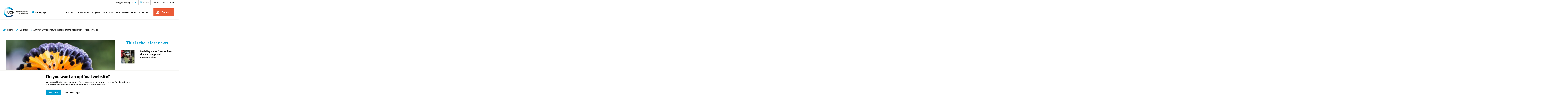

--- FILE ---
content_type: text/html; charset=UTF-8
request_url: https://www.iucn.nl/en/publication/anniversary-report-two-decades-of-land-acquisition-for-conservation/
body_size: 17575
content:

<!DOCTYPE html>
<html lang="en-US" class="no-js">

<head><style>img.lazy{min-height:1px}</style><link href="https://www.iucn.nl/app/plugins/w3-total-cache/pub/js/lazyload.min.js" as="script">
    <link rel="profile" href="http://gmpg.org/xfn/11">
    <link rel="pingback" href="https://www.iucn.nl/wp/xmlrpc.php">
    <meta charset="UTF-8" />
    <meta http-equiv="Content-Type" content="text/html;" />
    <meta http-equiv="X-UA-Compatible" content="IE=edge">
    <meta name="viewport" content="width=device-width, initial-scale=1">

    <link rel="profile" href="http://gmpg.org/xfn/11">

    <title>Anniversary report: two decades of land acquisition for conservation | IUCN NL</title>
	<style>img:is([sizes="auto" i], [sizes^="auto," i]) { contain-intrinsic-size: 3000px 1500px }</style>
	<link rel="alternate" hreflang="nl" href="https://www.iucn.nl/publicatie/jubileumrapport-inspirerende-verhalen-uit-20-jaar-landaankoopfonds/" />
<link rel="alternate" hreflang="en" href="https://www.iucn.nl/en/publication/anniversary-report-two-decades-of-land-acquisition-for-conservation/" />
<link rel="alternate" hreflang="x-default" href="https://www.iucn.nl/publicatie/jubileumrapport-inspirerende-verhalen-uit-20-jaar-landaankoopfonds/" />
<meta name="dc.title" content="Anniversary report: two decades of land acquisition for conservation | IUCN NL">
<meta name="dc.description" content="This year, IUCN NL celebrates the 20th anniversary of the IUCN NL land acquisition fund, which allowed over 100 NGOs to protect and connect the – often fragmented – habitats of endangered species. We proudly present the stories of these local partners and their conservation efforts in an extensive anniversary&hellip;">
<meta name="dc.relation" content="https://www.iucn.nl/en/publication/anniversary-report-two-decades-of-land-acquisition-for-conservation/">
<meta name="dc.source" content="https://www.iucn.nl/en/">
<meta name="dc.language" content="en_US">
<meta name="description" content="This year, IUCN NL celebrates the 20th anniversary of the IUCN NL land acquisition fund, which allowed over 100 NGOs to protect and connect the – often fragmented – habitats of endangered species. We proudly present the stories of these local partners and their conservation efforts in an extensive anniversary&hellip;">
<meta name="robots" content="index, follow, max-snippet:-1, max-image-preview:large, max-video-preview:-1">
<link rel="canonical" href="https://www.iucn.nl/en/publication/anniversary-report-two-decades-of-land-acquisition-for-conservation/">
<meta property="og:url" content="https://www.iucn.nl/en/publication/anniversary-report-two-decades-of-land-acquisition-for-conservation/">
<meta property="og:site_name" content="IUCN NL">
<meta property="og:locale" content="en_US">
<meta property="og:locale:alternate" content="nl_NL">
<meta property="og:type" content="article">
<meta property="og:title" content="Anniversary report: two decades of land acquisition for conservation | IUCN NL">
<meta property="og:description" content="This year, IUCN NL celebrates the 20th anniversary of the IUCN NL land acquisition fund, which allowed over 100 NGOs to protect and connect the – often fragmented – habitats of endangered species. We proudly present the stories of these local partners and their conservation efforts in an extensive anniversary&hellip;">
<meta property="og:image" content="https://www.iucn.nl/app/uploads/2020/09/4_PAN_CREA_SPN_21.jpeg">
<meta property="og:image:secure_url" content="https://www.iucn.nl/app/uploads/2020/09/4_PAN_CREA_SPN_21.jpeg">
<meta property="og:image:width" content="640">
<meta property="og:image:height" content="428">
<meta property="og:image:alt" content="Royal Flycatcher ">
<meta property="fb:pages" content="">
<meta property="fb:admins" content="">
<meta property="fb:app_id" content="">
<meta name="twitter:card" content="summary">
<meta name="twitter:site" content="@iucnnl">
<meta name="twitter:creator" content="@iucnnl">
<meta name="twitter:title" content="Anniversary report: two decades of land acquisition for conservation | IUCN NL">
<meta name="twitter:description" content="This year, IUCN NL celebrates the 20th anniversary of the IUCN NL land acquisition fund, which allowed over 100 NGOs to protect and connect the – often fragmented – habitats of endangered species. We proudly present the stories of these local partners and their conservation efforts in an extensive anniversary&hellip;">
<meta name="twitter:image" content="https://www.iucn.nl/app/uploads/2020/09/4_PAN_CREA_SPN_21.jpeg">
<link rel='dns-prefetch' href='//ajax.googleapis.com' />
<link rel='dns-prefetch' href='//code.jquery.com' />
<link rel='dns-prefetch' href='//cdnjs.cloudflare.com' />
		<style>
			.lazyload,
			.lazyloading {
				max-width: 100%;
			}
		</style>
		<script type="text/javascript">
/* <![CDATA[ */
window._wpemojiSettings = {"baseUrl":"https:\/\/s.w.org\/images\/core\/emoji\/16.0.1\/72x72\/","ext":".png","svgUrl":"https:\/\/s.w.org\/images\/core\/emoji\/16.0.1\/svg\/","svgExt":".svg","source":{"concatemoji":"https:\/\/www.iucn.nl\/wp\/wp-includes\/js\/wp-emoji-release.min.js?ver=6.8.3"}};
/*! This file is auto-generated */
!function(s,n){var o,i,e;function c(e){try{var t={supportTests:e,timestamp:(new Date).valueOf()};sessionStorage.setItem(o,JSON.stringify(t))}catch(e){}}function p(e,t,n){e.clearRect(0,0,e.canvas.width,e.canvas.height),e.fillText(t,0,0);var t=new Uint32Array(e.getImageData(0,0,e.canvas.width,e.canvas.height).data),a=(e.clearRect(0,0,e.canvas.width,e.canvas.height),e.fillText(n,0,0),new Uint32Array(e.getImageData(0,0,e.canvas.width,e.canvas.height).data));return t.every(function(e,t){return e===a[t]})}function u(e,t){e.clearRect(0,0,e.canvas.width,e.canvas.height),e.fillText(t,0,0);for(var n=e.getImageData(16,16,1,1),a=0;a<n.data.length;a++)if(0!==n.data[a])return!1;return!0}function f(e,t,n,a){switch(t){case"flag":return n(e,"\ud83c\udff3\ufe0f\u200d\u26a7\ufe0f","\ud83c\udff3\ufe0f\u200b\u26a7\ufe0f")?!1:!n(e,"\ud83c\udde8\ud83c\uddf6","\ud83c\udde8\u200b\ud83c\uddf6")&&!n(e,"\ud83c\udff4\udb40\udc67\udb40\udc62\udb40\udc65\udb40\udc6e\udb40\udc67\udb40\udc7f","\ud83c\udff4\u200b\udb40\udc67\u200b\udb40\udc62\u200b\udb40\udc65\u200b\udb40\udc6e\u200b\udb40\udc67\u200b\udb40\udc7f");case"emoji":return!a(e,"\ud83e\udedf")}return!1}function g(e,t,n,a){var r="undefined"!=typeof WorkerGlobalScope&&self instanceof WorkerGlobalScope?new OffscreenCanvas(300,150):s.createElement("canvas"),o=r.getContext("2d",{willReadFrequently:!0}),i=(o.textBaseline="top",o.font="600 32px Arial",{});return e.forEach(function(e){i[e]=t(o,e,n,a)}),i}function t(e){var t=s.createElement("script");t.src=e,t.defer=!0,s.head.appendChild(t)}"undefined"!=typeof Promise&&(o="wpEmojiSettingsSupports",i=["flag","emoji"],n.supports={everything:!0,everythingExceptFlag:!0},e=new Promise(function(e){s.addEventListener("DOMContentLoaded",e,{once:!0})}),new Promise(function(t){var n=function(){try{var e=JSON.parse(sessionStorage.getItem(o));if("object"==typeof e&&"number"==typeof e.timestamp&&(new Date).valueOf()<e.timestamp+604800&&"object"==typeof e.supportTests)return e.supportTests}catch(e){}return null}();if(!n){if("undefined"!=typeof Worker&&"undefined"!=typeof OffscreenCanvas&&"undefined"!=typeof URL&&URL.createObjectURL&&"undefined"!=typeof Blob)try{var e="postMessage("+g.toString()+"("+[JSON.stringify(i),f.toString(),p.toString(),u.toString()].join(",")+"));",a=new Blob([e],{type:"text/javascript"}),r=new Worker(URL.createObjectURL(a),{name:"wpTestEmojiSupports"});return void(r.onmessage=function(e){c(n=e.data),r.terminate(),t(n)})}catch(e){}c(n=g(i,f,p,u))}t(n)}).then(function(e){for(var t in e)n.supports[t]=e[t],n.supports.everything=n.supports.everything&&n.supports[t],"flag"!==t&&(n.supports.everythingExceptFlag=n.supports.everythingExceptFlag&&n.supports[t]);n.supports.everythingExceptFlag=n.supports.everythingExceptFlag&&!n.supports.flag,n.DOMReady=!1,n.readyCallback=function(){n.DOMReady=!0}}).then(function(){return e}).then(function(){var e;n.supports.everything||(n.readyCallback(),(e=n.source||{}).concatemoji?t(e.concatemoji):e.wpemoji&&e.twemoji&&(t(e.twemoji),t(e.wpemoji)))}))}((window,document),window._wpemojiSettings);
/* ]]> */
</script>
<link rel='stylesheet' id='mci-footnotes-jquery-tooltips-pagelayout-none-css' href='https://www.iucn.nl/app/plugins/footnotes/css/footnotes-jqttbrpl0.min.css?ver=2.7.3' type='text/css' media='all' />
<style id='wp-emoji-styles-inline-css' type='text/css'>

	img.wp-smiley, img.emoji {
		display: inline !important;
		border: none !important;
		box-shadow: none !important;
		height: 1em !important;
		width: 1em !important;
		margin: 0 0.07em !important;
		vertical-align: -0.1em !important;
		background: none !important;
		padding: 0 !important;
	}
</style>
<link rel='stylesheet' id='wp-block-library-css' href='https://www.iucn.nl/wp/wp-includes/css/dist/block-library/style.min.css?ver=6.8.3' type='text/css' media='all' />
<style id='classic-theme-styles-inline-css' type='text/css'>
/*! This file is auto-generated */
.wp-block-button__link{color:#fff;background-color:#32373c;border-radius:9999px;box-shadow:none;text-decoration:none;padding:calc(.667em + 2px) calc(1.333em + 2px);font-size:1.125em}.wp-block-file__button{background:#32373c;color:#fff;text-decoration:none}
</style>
<style id='wpseopress-local-business-style-inline-css' type='text/css'>
span.wp-block-wpseopress-local-business-field{margin-right:8px}

</style>
<style id='wpseopress-table-of-contents-style-inline-css' type='text/css'>
.wp-block-wpseopress-table-of-contents li.active>a{font-weight:bold}

</style>
<style id='global-styles-inline-css' type='text/css'>
:root{--wp--preset--aspect-ratio--square: 1;--wp--preset--aspect-ratio--4-3: 4/3;--wp--preset--aspect-ratio--3-4: 3/4;--wp--preset--aspect-ratio--3-2: 3/2;--wp--preset--aspect-ratio--2-3: 2/3;--wp--preset--aspect-ratio--16-9: 16/9;--wp--preset--aspect-ratio--9-16: 9/16;--wp--preset--color--black: #000000;--wp--preset--color--cyan-bluish-gray: #abb8c3;--wp--preset--color--white: #ffffff;--wp--preset--color--pale-pink: #f78da7;--wp--preset--color--vivid-red: #cf2e2e;--wp--preset--color--luminous-vivid-orange: #ff6900;--wp--preset--color--luminous-vivid-amber: #fcb900;--wp--preset--color--light-green-cyan: #7bdcb5;--wp--preset--color--vivid-green-cyan: #00d084;--wp--preset--color--pale-cyan-blue: #8ed1fc;--wp--preset--color--vivid-cyan-blue: #0693e3;--wp--preset--color--vivid-purple: #9b51e0;--wp--preset--gradient--vivid-cyan-blue-to-vivid-purple: linear-gradient(135deg,rgba(6,147,227,1) 0%,rgb(155,81,224) 100%);--wp--preset--gradient--light-green-cyan-to-vivid-green-cyan: linear-gradient(135deg,rgb(122,220,180) 0%,rgb(0,208,130) 100%);--wp--preset--gradient--luminous-vivid-amber-to-luminous-vivid-orange: linear-gradient(135deg,rgba(252,185,0,1) 0%,rgba(255,105,0,1) 100%);--wp--preset--gradient--luminous-vivid-orange-to-vivid-red: linear-gradient(135deg,rgba(255,105,0,1) 0%,rgb(207,46,46) 100%);--wp--preset--gradient--very-light-gray-to-cyan-bluish-gray: linear-gradient(135deg,rgb(238,238,238) 0%,rgb(169,184,195) 100%);--wp--preset--gradient--cool-to-warm-spectrum: linear-gradient(135deg,rgb(74,234,220) 0%,rgb(151,120,209) 20%,rgb(207,42,186) 40%,rgb(238,44,130) 60%,rgb(251,105,98) 80%,rgb(254,248,76) 100%);--wp--preset--gradient--blush-light-purple: linear-gradient(135deg,rgb(255,206,236) 0%,rgb(152,150,240) 100%);--wp--preset--gradient--blush-bordeaux: linear-gradient(135deg,rgb(254,205,165) 0%,rgb(254,45,45) 50%,rgb(107,0,62) 100%);--wp--preset--gradient--luminous-dusk: linear-gradient(135deg,rgb(255,203,112) 0%,rgb(199,81,192) 50%,rgb(65,88,208) 100%);--wp--preset--gradient--pale-ocean: linear-gradient(135deg,rgb(255,245,203) 0%,rgb(182,227,212) 50%,rgb(51,167,181) 100%);--wp--preset--gradient--electric-grass: linear-gradient(135deg,rgb(202,248,128) 0%,rgb(113,206,126) 100%);--wp--preset--gradient--midnight: linear-gradient(135deg,rgb(2,3,129) 0%,rgb(40,116,252) 100%);--wp--preset--font-size--small: 13px;--wp--preset--font-size--medium: 20px;--wp--preset--font-size--large: 36px;--wp--preset--font-size--x-large: 42px;--wp--preset--spacing--20: 0.44rem;--wp--preset--spacing--30: 0.67rem;--wp--preset--spacing--40: 1rem;--wp--preset--spacing--50: 1.5rem;--wp--preset--spacing--60: 2.25rem;--wp--preset--spacing--70: 3.38rem;--wp--preset--spacing--80: 5.06rem;--wp--preset--shadow--natural: 6px 6px 9px rgba(0, 0, 0, 0.2);--wp--preset--shadow--deep: 12px 12px 50px rgba(0, 0, 0, 0.4);--wp--preset--shadow--sharp: 6px 6px 0px rgba(0, 0, 0, 0.2);--wp--preset--shadow--outlined: 6px 6px 0px -3px rgba(255, 255, 255, 1), 6px 6px rgba(0, 0, 0, 1);--wp--preset--shadow--crisp: 6px 6px 0px rgba(0, 0, 0, 1);}:where(.is-layout-flex){gap: 0.5em;}:where(.is-layout-grid){gap: 0.5em;}body .is-layout-flex{display: flex;}.is-layout-flex{flex-wrap: wrap;align-items: center;}.is-layout-flex > :is(*, div){margin: 0;}body .is-layout-grid{display: grid;}.is-layout-grid > :is(*, div){margin: 0;}:where(.wp-block-columns.is-layout-flex){gap: 2em;}:where(.wp-block-columns.is-layout-grid){gap: 2em;}:where(.wp-block-post-template.is-layout-flex){gap: 1.25em;}:where(.wp-block-post-template.is-layout-grid){gap: 1.25em;}.has-black-color{color: var(--wp--preset--color--black) !important;}.has-cyan-bluish-gray-color{color: var(--wp--preset--color--cyan-bluish-gray) !important;}.has-white-color{color: var(--wp--preset--color--white) !important;}.has-pale-pink-color{color: var(--wp--preset--color--pale-pink) !important;}.has-vivid-red-color{color: var(--wp--preset--color--vivid-red) !important;}.has-luminous-vivid-orange-color{color: var(--wp--preset--color--luminous-vivid-orange) !important;}.has-luminous-vivid-amber-color{color: var(--wp--preset--color--luminous-vivid-amber) !important;}.has-light-green-cyan-color{color: var(--wp--preset--color--light-green-cyan) !important;}.has-vivid-green-cyan-color{color: var(--wp--preset--color--vivid-green-cyan) !important;}.has-pale-cyan-blue-color{color: var(--wp--preset--color--pale-cyan-blue) !important;}.has-vivid-cyan-blue-color{color: var(--wp--preset--color--vivid-cyan-blue) !important;}.has-vivid-purple-color{color: var(--wp--preset--color--vivid-purple) !important;}.has-black-background-color{background-color: var(--wp--preset--color--black) !important;}.has-cyan-bluish-gray-background-color{background-color: var(--wp--preset--color--cyan-bluish-gray) !important;}.has-white-background-color{background-color: var(--wp--preset--color--white) !important;}.has-pale-pink-background-color{background-color: var(--wp--preset--color--pale-pink) !important;}.has-vivid-red-background-color{background-color: var(--wp--preset--color--vivid-red) !important;}.has-luminous-vivid-orange-background-color{background-color: var(--wp--preset--color--luminous-vivid-orange) !important;}.has-luminous-vivid-amber-background-color{background-color: var(--wp--preset--color--luminous-vivid-amber) !important;}.has-light-green-cyan-background-color{background-color: var(--wp--preset--color--light-green-cyan) !important;}.has-vivid-green-cyan-background-color{background-color: var(--wp--preset--color--vivid-green-cyan) !important;}.has-pale-cyan-blue-background-color{background-color: var(--wp--preset--color--pale-cyan-blue) !important;}.has-vivid-cyan-blue-background-color{background-color: var(--wp--preset--color--vivid-cyan-blue) !important;}.has-vivid-purple-background-color{background-color: var(--wp--preset--color--vivid-purple) !important;}.has-black-border-color{border-color: var(--wp--preset--color--black) !important;}.has-cyan-bluish-gray-border-color{border-color: var(--wp--preset--color--cyan-bluish-gray) !important;}.has-white-border-color{border-color: var(--wp--preset--color--white) !important;}.has-pale-pink-border-color{border-color: var(--wp--preset--color--pale-pink) !important;}.has-vivid-red-border-color{border-color: var(--wp--preset--color--vivid-red) !important;}.has-luminous-vivid-orange-border-color{border-color: var(--wp--preset--color--luminous-vivid-orange) !important;}.has-luminous-vivid-amber-border-color{border-color: var(--wp--preset--color--luminous-vivid-amber) !important;}.has-light-green-cyan-border-color{border-color: var(--wp--preset--color--light-green-cyan) !important;}.has-vivid-green-cyan-border-color{border-color: var(--wp--preset--color--vivid-green-cyan) !important;}.has-pale-cyan-blue-border-color{border-color: var(--wp--preset--color--pale-cyan-blue) !important;}.has-vivid-cyan-blue-border-color{border-color: var(--wp--preset--color--vivid-cyan-blue) !important;}.has-vivid-purple-border-color{border-color: var(--wp--preset--color--vivid-purple) !important;}.has-vivid-cyan-blue-to-vivid-purple-gradient-background{background: var(--wp--preset--gradient--vivid-cyan-blue-to-vivid-purple) !important;}.has-light-green-cyan-to-vivid-green-cyan-gradient-background{background: var(--wp--preset--gradient--light-green-cyan-to-vivid-green-cyan) !important;}.has-luminous-vivid-amber-to-luminous-vivid-orange-gradient-background{background: var(--wp--preset--gradient--luminous-vivid-amber-to-luminous-vivid-orange) !important;}.has-luminous-vivid-orange-to-vivid-red-gradient-background{background: var(--wp--preset--gradient--luminous-vivid-orange-to-vivid-red) !important;}.has-very-light-gray-to-cyan-bluish-gray-gradient-background{background: var(--wp--preset--gradient--very-light-gray-to-cyan-bluish-gray) !important;}.has-cool-to-warm-spectrum-gradient-background{background: var(--wp--preset--gradient--cool-to-warm-spectrum) !important;}.has-blush-light-purple-gradient-background{background: var(--wp--preset--gradient--blush-light-purple) !important;}.has-blush-bordeaux-gradient-background{background: var(--wp--preset--gradient--blush-bordeaux) !important;}.has-luminous-dusk-gradient-background{background: var(--wp--preset--gradient--luminous-dusk) !important;}.has-pale-ocean-gradient-background{background: var(--wp--preset--gradient--pale-ocean) !important;}.has-electric-grass-gradient-background{background: var(--wp--preset--gradient--electric-grass) !important;}.has-midnight-gradient-background{background: var(--wp--preset--gradient--midnight) !important;}.has-small-font-size{font-size: var(--wp--preset--font-size--small) !important;}.has-medium-font-size{font-size: var(--wp--preset--font-size--medium) !important;}.has-large-font-size{font-size: var(--wp--preset--font-size--large) !important;}.has-x-large-font-size{font-size: var(--wp--preset--font-size--x-large) !important;}
:where(.wp-block-post-template.is-layout-flex){gap: 1.25em;}:where(.wp-block-post-template.is-layout-grid){gap: 1.25em;}
:where(.wp-block-columns.is-layout-flex){gap: 2em;}:where(.wp-block-columns.is-layout-grid){gap: 2em;}
:root :where(.wp-block-pullquote){font-size: 1.5em;line-height: 1.6;}
</style>
<link rel='stylesheet' id='wpml-blocks-css' href='https://www.iucn.nl/app/plugins/sitepress-multilingual-cms/dist/css/blocks/styles.css?ver=4.6.11' type='text/css' media='all' />
<link rel='stylesheet' id='main-styles-css' href='https://www.iucn.nl/app/plugins/cookiebanner/frontend/assets/css/cookiebanner_front.css?ver=6.8.3' type='text/css' media='all' />
<link rel='stylesheet' id='gopublic-child-motor-css' href='https://www.iucn.nl/app/themes/gopublic-motor-theme-child/dist/app.css?ver=1.27.55' type='text/css' media='all' />
<link rel='stylesheet' id='second-style-css' href='https://cdnjs.cloudflare.com/ajax/libs/jqueryui/1.11.4/jquery-ui.min.css?ver=20130608' type='text/css' media='all' />
<link rel='stylesheet' id='dflip-icons-style-css' href='https://www.iucn.nl/app/plugins/dearflip/assets/css/themify-icons.min.css?ver=1.7.32' type='text/css' media='all' />
<link rel='stylesheet' id='dflip-style-css' href='https://www.iucn.nl/app/plugins/dearflip/assets/css/dflip.min.css?ver=1.7.32' type='text/css' media='all' />
<script type="text/javascript" src="https://ajax.googleapis.com/ajax/libs/jquery/3.4.1/jquery.min.js?ver=6.8.3" id="jquery-js"></script>
<script type="text/javascript" src="https://www.iucn.nl/app/plugins/footnotes/js/jquery.tools.min.js?ver=1.2.7.redacted.2" id="mci-footnotes-jquery-tools-js"></script>
<script type="text/javascript" id="wpml-cookie-js-extra">
/* <![CDATA[ */
var wpml_cookies = {"wp-wpml_current_language":{"value":"en","expires":1,"path":"\/"}};
var wpml_cookies = {"wp-wpml_current_language":{"value":"en","expires":1,"path":"\/"}};
/* ]]> */
</script>
<script type="text/javascript" src="https://www.iucn.nl/app/plugins/sitepress-multilingual-cms/res/js/cookies/language-cookie.js?ver=4.6.11" id="wpml-cookie-js" defer="defer" data-wp-strategy="defer"></script>
<script type="text/javascript" src="https://code.jquery.com/ui/1.12.1/jquery-ui.min.js?ver=6.8.3" id="jquery-ui-js"></script>
<script type="text/javascript" id="smart-search-js-extra">
/* <![CDATA[ */
var my_smart_search = {"ajax_url":"https:\/\/www.iucn.nl\/wp\/wp-admin\/admin-ajax.php"};
/* ]]> */
</script>
<script type="text/javascript" src="https://www.iucn.nl/app/themes/gopublic-motor-theme-child/components/_blocks/smart-search/smart-search.js?ver=6.8.3" id="smart-search-js"></script>
<link rel="https://api.w.org/" href="https://www.iucn.nl/en/wp-json/" /><link rel="alternate" title="JSON" type="application/json" href="https://www.iucn.nl/en/wp-json/wp/v2/posts/24197" /><link rel='shortlink' href='https://www.iucn.nl/en/?p=24197' />
<link rel="alternate" title="oEmbed (JSON)" type="application/json+oembed" href="https://www.iucn.nl/en/wp-json/oembed/1.0/embed?url=https%3A%2F%2Fwww.iucn.nl%2Fen%2Fpublication%2Fanniversary-report-two-decades-of-land-acquisition-for-conservation%2F" />
<link rel="alternate" title="oEmbed (XML)" type="text/xml+oembed" href="https://www.iucn.nl/en/wp-json/oembed/1.0/embed?url=https%3A%2F%2Fwww.iucn.nl%2Fen%2Fpublication%2Fanniversary-report-two-decades-of-land-acquisition-for-conservation%2F&#038;format=xml" />
<meta name="generator" content="WPML ver:4.6.11 stt:37,1;" />
		<script>
			document.documentElement.className = document.documentElement.className.replace('no-js', 'js');
		</script>
				<style>
			.no-js img.lazyload {
				display: none;
			}

			figure.wp-block-image img.lazyloading {
				min-width: 150px;
			}

			.lazyload,
			.lazyloading {
				--smush-placeholder-width: 100px;
				--smush-placeholder-aspect-ratio: 1/1;
				width: var(--smush-image-width, var(--smush-placeholder-width)) !important;
				aspect-ratio: var(--smush-image-aspect-ratio, var(--smush-placeholder-aspect-ratio)) !important;
			}

						.lazyload, .lazyloading {
				opacity: 0;
			}

			.lazyloaded {
				opacity: 1;
				transition: opacity 400ms;
				transition-delay: 0ms;
			}

					</style>
		<script data-cfasync="false"> var dFlipLocation = "https://www.iucn.nl/app/plugins/dearflip/assets/"; var dFlipWPGlobal = {"text":{"toggleSound":"Turn on\/off Sound","toggleThumbnails":"Toggle Thumbnails","toggleOutline":"Toggle Outline\/Bookmark","previousPage":"Previous Page","nextPage":"Next Page","toggleFullscreen":"Toggle Fullscreen","zoomIn":"Zoom In","zoomOut":"Zoom Out","toggleHelp":"Toggle Help","singlePageMode":"Single Page Mode","doublePageMode":"Double Page Mode","downloadPDFFile":"Download PDF File","gotoFirstPage":"Goto First Page","gotoLastPage":"Goto Last Page","share":"Share","mailSubject":"I wanted you to see this FlipBook","mailBody":"Check out this site {{url}}","loading":"Loading"},"moreControls":"download,pageMode,startPage,endPage,sound","hideControls":"","scrollWheel":"true","backgroundColor":"#ffffff","backgroundImage":"","height":"auto","paddingLeft":"20","paddingRight":"20","controlsPosition":"bottom","duration":"800","soundEnable":"true","enableDownload":"true","enableAnalytics":"false","webgl":"true","hard":"none","maxTextureSize":"1600","rangeChunkSize":"524288","disableRange":false,"zoomRatio":"1.5","stiffness":"3","pageMode":"0","singlePageMode":"0","pageSize":"0","autoPlay":"false","autoPlayDuration":"5000","autoPlayStart":"false","linkTarget":"2","sharePrefix":"flipbook-","pdfVersion":"default"};</script><!-- Google Tag Manager -->
<script>(function(w,d,s,l,i){w[l]=w[l]||[];w[l].push({'gtm.start':
new Date().getTime(),event:'gtm.js'});var f=d.getElementsByTagName(s)[0],
j=d.createElement(s),dl=l!='dataLayer'?'&l='+l:'';j.async=true;j.src=
'https://www.googletagmanager.com/gtm.js?id='+i+dl;f.parentNode.insertBefore(j,f);
})(window,document,'script','dataLayer','GTM-K8WVW57');</script>
<!-- End Google Tag Manager -->

<meta name="facebook-domain-verification" content="uaohkgiz3uooh4q2ny3yvu8j9vhe3g" /><style>.breadcrumb {list-style:none;margin:0;padding-inline-start:0;}.breadcrumb li {margin:0;display:inline-block;position:relative;}.breadcrumb li::after{content:'   ';margin-left:5px;margin-right:5px;}.breadcrumb li:last-child::after{display:none}</style><link rel="icon" href="https://www.iucn.nl/app/uploads/2021/01/favicon.png" sizes="32x32" />
<link rel="icon" href="https://www.iucn.nl/app/uploads/2021/01/favicon.png" sizes="192x192" />
<link rel="apple-touch-icon" href="https://www.iucn.nl/app/uploads/2021/01/favicon.png" />
<meta name="msapplication-TileImage" content="https://www.iucn.nl/app/uploads/2021/01/favicon.png" />

<style type="text/css" media="all">
.home .footnotes_reference_container { display: none; }
.footnotes_reference_container {margin-top: 24px !important; margin-bottom: 0px !important;}
.footnote_container_prepare > h2 {border-bottom: 1px solid #aaaaaa !important;}
.footnote-reference-container { table-layout: fixed; }.footnote_plugin_index, .footnote_plugin_index_combi { width: 50.0px !important;}
.footnote_referrer_anchor, .footnote_item_anchor {bottom: 20vh;}
.footnote_tooltip { font-size: 13px !important; color: #000000 !important; background-color: #ffffff !important; border-width: 1px !important; border-style: solid !important; border-color: #cccc99 !important; -webkit-box-shadow: 2px 2px 11px #666666; -moz-box-shadow: 2px 2px 11px #666666; box-shadow: 2px 2px 11px #666666; max-width: 450px !important;}


</style>


</head>
<body class="wp-singular post-template-default single single-post postid-24197 single-format-standard wp-embed-responsive wp-theme-gopublic-motor-theme wp-child-theme-gopublic-motor-theme-child body--secondary-menu ">
<!-- Google Tag Manager (noscript) -->
<noscript><iframe src="https://www.googletagmanager.com/ns.html?id=GTM-K8WVW57"
height="0" width="0" style="display:none;visibility:hidden"></iframe></noscript>
<!-- End Google Tag Manager (noscript) -->

    <header>
        <div
            class="header header--secondary-menu ">

                        <a class="skip-main" href="#main">To main content</a>

                                    <div class="secondary-menu">
                <div class="secondary-menu__body grid-container grid-x">
                    <div class="secondary-menu__payoff">
                        
                    </div>

                                        <div class="secondary-menu__menu show-for-xlarge">
                        <ul class="vertical medium-horizontal menu" data-responsive-menu="accordion xlarge-dropdown">
    <li>
        
<div class="wpml-button" data-toggle="lang-dropdown">
                  <div>Language: English <i class="fas fa-angle-down"></i></div>
      </div>

<div class="dropdown-pane wpml" data-position="top" data-alignment="left" id="lang-dropdown" data-dropdown data-hover="true" data-hover-pane="true">
        <a href="https://www.iucn.nl/publicatie/jubileumrapport-inspirerende-verhalen-uit-20-jaar-landaankoopfonds/" class="">Nederlands
      </a>
        <a href="https://www.iucn.nl/en/publication/anniversary-report-two-decades-of-land-acquisition-for-conservation/" class="">English
      </a>
  </div>
    </li>
    <li>
       <a href="https://www.iucn.nl/en/?s="><span><i class="fa fa-search"></i> Search</span></a>
    </li>
            <li class="">
            <a href="https://www.iucn.nl/en/who-we-are/contact/"><span>Contact</span></a>
                    </li>
            <li class="">
            <a href="https://www.iucn.org/"><span>IUCN Union</span></a>
                    </li>
    </ul>
                    </div>
                </div>
            </div>
            
            <div class="grid-container">

                                <div class="title-bar" data-responsive-toggle="primary-menu" data-hide-for="xlarge">
                    <div class="title-bar__in">
                        <div class="title-bar-title">
                            <a href="/">
                                <img data-src="https://www.iucn.nl/app/uploads/2021/01/logo-iucn.svg" alt="logo" aria-label="Home" src="[data-uri]" class="lazyload">
                            </a>
                        </div>
                        <div class="mega-menu mega-tabs-menu">
                            <button class="menu-icon" type="button" data-toggle="primary-menu">
                                <div>
                                    <img class="toggle-icon-closed lazyload" data-src="https://www.iucn.nl/app/themes/gopublic-motor-theme-child/dist/img/icon-menu.svg" src="[data-uri]">
                                    <img class="toggle-icon-open lazyload" data-src="https://www.iucn.nl/app/themes/gopublic-motor-theme-child/dist/img/icon-menu-hover.svg" src="[data-uri]">
                                </div>
                                <div class="toggle-text" data-open-text="Sluit">Open</div>
                            </button>
                        </div>
                    </div>
                </div>

                                <div class="top-bar" id="primary-menu">

                    <div class="top-bar-left grid-x">
                        <div class="logo">
                            <a href="/en/">
                                <img data-src="https://www.iucn.nl/app/uploads/2021/01/logo-iucn.svg" alt="logo" aria-label="Home" src="[data-uri]" class="lazyload">
                            </a>
                        </div>

                                                <div class="primary-menu--desktop show-for-xlarge">
                            <div class="menu menu-homepage ">
 <a href="https://www.iucn.nl/en/"><span><i class="fas fa-home"></i>Homepage</span></a>
</div>
<ul class="vertical medium-horizontal menu" data-responsive-menu="accordion xlarge-dropdown">
    
                        <li class=" current-ancestor is-frontpage">
           <a href="https://www.iucn.nl/en/support-us/"><span>Donate now</span></a>
                    </li>
    
                        <li class="  ">
           <a href="https://www.iucn.nl/en/updates/"><span>Updates</span></a>
                            <ul class="menu vertical nested">
                        <li class="top_link">
                            <a href="https://www.iucn.nl/en/updates/"><span>Updates</span></a>
                        </li>
                                                                    <li class="nested-child  ">
                           <div class="nested-child__in"><a href="https://www.iucn.nl/en/news/"><i class="fas fa-circle"></i><span>News</span></a></div>
                                                    </li>
                                                                    <li class="nested-child  ">
                           <div class="nested-child__in"><a href="https://www.iucn.nl/en/story/"><i class="fas fa-circle"></i><span>Feature stories</span></a></div>
                                                    </li>
                                                                    <li class="nested-child  ">
                           <div class="nested-child__in"><a href="https://www.iucn.nl/en/publication/"><i class="fas fa-circle"></i><span>Publications</span></a></div>
                                                    </li>
                                                                    <li class="nested-child  ">
                           <div class="nested-child__in"><a href="https://www.iucn.nl/en/opinion/"><i class="fas fa-circle"></i><span>Opinion</span></a></div>
                                                    </li>
                                    </ul>
                    </li>
    
                        <li class="  ">
           <a href="https://www.iucn.nl/en/our-services/"><span>Our services</span></a>
                            <ul class="menu vertical nested">
                        <li class="top_link">
                            <a href="https://www.iucn.nl/en/our-services/"><span>Our services</span></a>
                        </li>
                                                                    <li class="nested-child  ">
                           <div class="nested-child__in"><a href="https://www.iucn.nl/en/our-services/programmes-for-sustainable-change/"><i class="fas fa-circle"></i><span>Programmes for sustainable change</span></a></div>
                                                    </li>
                                                                    <li class="nested-child  ">
                           <div class="nested-child__in"><a href="https://www.iucn.nl/en/our-services/fund-management-for-locally-led-organisations/"><i class="fas fa-circle"></i><span>Fund management for locally-led organisations </span></a></div>
                                                    </li>
                                                                    <li class="nested-child  ">
                           <div class="nested-child__in"><a href="https://www.iucn.nl/en/our-services/biodiversity-advice-for-your-organisation/"><i class="fas fa-circle"></i><span>Biodiversity advice for your organisation</span></a></div>
                                                    </li>
                                                                    <li class="nested-child  ">
                           <div class="nested-child__in"><a href="https://www.iucn.nl/en/our-services/dutch-national-committee-of-iucn/"><i class="fas fa-circle"></i><span>Dutch National Committee of IUCN</span></a></div>
                                                    </li>
                                    </ul>
                    </li>
    
                        <li class="  ">
           <a href="https://www.iucn.nl/en/projects/"><span>Projects</span></a>
                    </li>
    
                        <li class="  ">
           <a href="/en/our-work/"><span>Our focus</span></a>
                            <ul class="menu vertical nested">
                        <li class="top_link">
                            <a href="/en/our-work/"><span>Our focus</span></a>
                        </li>
                                                                    <li class="nested-child  ">
                           <div class="nested-child__in"><a href="https://www.iucn.nl/en/our-work/climate/"><i class="fas fa-circle"></i><span>Climate</span></a></div>
                                                           <div class="nested-child-link"> <i class="fas fa-chevron-right"></i></div>
                                <ul class="menu vertical">
                                                                                                                    <li class="grandchild  ">
                                            <a href="https://www.iucn.nl/en/our-work/forests-and-climate/"><i class="fas fa-circle"></i><span>Forests and climate</span></a>
                                        </li>
                                                                                                                    <li class="grandchild  ">
                                            <a href="https://www.iucn.nl/en/our-work/a-just-energy-transition/"><i class="fas fa-circle"></i><span>Just energy transition</span></a>
                                        </li>
                                                                                                                    <li class="grandchild  ">
                                            <a href="https://www.iucn.nl/en/our-work/nature-based-solutions/"><i class="fas fa-circle"></i><span>Nature-based solutions</span></a>
                                        </li>
                                                                    </ul>
                                                    </li>
                                                                    <li class="nested-child  ">
                           <div class="nested-child__in"><a href="https://www.iucn.nl/en/our-work/environmental-justice-and-inclusion/"><i class="fas fa-circle"></i><span>Environmental justice and inclusion</span></a></div>
                                                           <div class="nested-child-link"> <i class="fas fa-chevron-right"></i></div>
                                <ul class="menu vertical">
                                                                                                                    <li class="grandchild  ">
                                            <a href="https://www.iucn.nl/en/our-work/community-governance/"><i class="fas fa-circle"></i><span>Community governance</span></a>
                                        </li>
                                                                                                                    <li class="grandchild  ">
                                            <a href="https://www.iucn.nl/en/our-work/gender-equality-and-inclusion/"><i class="fas fa-circle"></i><span>Gender equality and inclusion</span></a>
                                        </li>
                                                                                                                    <li class="grandchild  ">
                                            <a href="https://www.iucn.nl/en/our-work/human-rights-and-nature/"><i class="fas fa-circle"></i><span>Human rights and nature</span></a>
                                        </li>
                                                                    </ul>
                                                    </li>
                                                                    <li class="nested-child  ">
                           <div class="nested-child__in"><a href="https://www.iucn.nl/en/our-work/nature-conservation/"><i class="fas fa-circle"></i><span>Nature conservation</span></a></div>
                                                           <div class="nested-child-link"> <i class="fas fa-chevron-right"></i></div>
                                <ul class="menu vertical">
                                                                                                                    <li class="grandchild  ">
                                            <a href="https://www.iucn.nl/en/our-work/wildlife-crime/"><i class="fas fa-circle"></i><span>Fighting wildlife crime</span></a>
                                        </li>
                                                                                                                    <li class="grandchild  ">
                                            <a href="https://www.iucn.nl/en/our-work/red-list-of-threatened-species/"><i class="fas fa-circle"></i><span>IUCN Red List</span></a>
                                        </li>
                                                                                                                    <li class="grandchild  ">
                                            <a href="https://www.iucn.nl/en/our-work/nature-policy/"><i class="fas fa-circle"></i><span>Nature policy</span></a>
                                        </li>
                                                                                                                    <li class="grandchild  ">
                                            <a href="https://www.iucn.nl/en/our-work/protected-areas/"><i class="fas fa-circle"></i><span>Protected areas</span></a>
                                        </li>
                                                                                                                    <li class="grandchild  ">
                                            <a href="https://www.iucn.nl/en/our-work/technology-and-nature-conservation/"><i class="fas fa-circle"></i><span>Technology and nature</span></a>
                                        </li>
                                                                    </ul>
                                                    </li>
                                                                    <li class="nested-child  ">
                           <div class="nested-child__in"><a href="https://www.iucn.nl/en/our-work/responsible-value-chains-and-investing-in-nature/"><i class="fas fa-circle"></i><span>Value chains and investing in nature</span></a></div>
                                                           <div class="nested-child-link"> <i class="fas fa-chevron-right"></i></div>
                                <ul class="menu vertical">
                                                                                                                    <li class="grandchild  ">
                                            <a href="https://www.iucn.nl/en/our-work/funding-nature-conservation/"><i class="fas fa-circle"></i><span>Financing nature</span></a>
                                        </li>
                                                                                                                    <li class="grandchild  ">
                                            <a href="https://www.iucn.nl/en/our-work/value-chains/responsible-mineral-governance/"><i class="fas fa-circle"></i><span>Responsible minerals</span></a>
                                        </li>
                                                                                                                    <li class="grandchild  ">
                                            <a href="https://www.iucn.nl/en/our-work/value-chains/responsbile-soy/"><i class="fas fa-circle"></i><span>Responsible soy</span></a>
                                        </li>
                                                                                                                    <li class="grandchild  ">
                                            <a href="https://www.iucn.nl/en/our-work/value-chains/responsible-palm-oil/"><i class="fas fa-circle"></i><span>Responsible palm oil</span></a>
                                        </li>
                                                                    </ul>
                                                    </li>
                                    </ul>
                    </li>
    
                        <li class="  ">
           <a href="https://www.iucn.nl/en/who-we-are/"><span>Who we are</span></a>
                            <ul class="menu vertical nested">
                        <li class="top_link">
                            <a href="https://www.iucn.nl/en/who-we-are/"><span>Who we are</span></a>
                        </li>
                                                                    <li class="nested-child  ">
                           <div class="nested-child__in"><a href="https://www.iucn.nl/en/who-we-are/"><i class="fas fa-circle"></i><span>About us</span></a></div>
                                                    </li>
                                                                    <li class="nested-child  ">
                           <div class="nested-child__in"><a href="https://www.iucn.nl/en/who-we-are/experts/"><i class="fas fa-circle"></i><span>Experts</span></a></div>
                                                    </li>
                                                                    <li class="nested-child  ">
                           <div class="nested-child__in"><a href="https://www.iucn.nl/en/who-we-are/members/"><i class="fas fa-circle"></i><span>Members</span></a></div>
                                                    </li>
                                                                    <li class="nested-child  ">
                           <div class="nested-child__in"><a href="https://www.iucn.nl/en/who-we-are/partners/"><i class="fas fa-circle"></i><span>Partners</span></a></div>
                                                    </li>
                                                                    <li class="nested-child  ">
                           <div class="nested-child__in"><a href="https://www.iucn.nl/en/who-we-are/vacancies/"><i class="fas fa-circle"></i><span>Vacancies</span></a></div>
                                                    </li>
                                                                    <li class="nested-child  ">
                           <div class="nested-child__in"><a href="https://www.iucn.nl/en/who-we-are/contact/"><i class="fas fa-circle"></i><span>Contact</span></a></div>
                                                    </li>
                                    </ul>
                    </li>
    
                        <li class="  ">
           <a href="https://www.iucn.nl/en/support-us/"><span>How you can help</span></a>
                            <ul class="menu vertical nested">
                        <li class="top_link">
                            <a href="https://www.iucn.nl/en/support-us/"><span>How you can help</span></a>
                        </li>
                                                                    <li class="nested-child  ">
                           <div class="nested-child__in"><a href="https://www.iucn.nl/en/support-us/support-land-acquisition-fund/"><i class="fas fa-circle"></i><span>Support our Land Acquisition Fund</span></a></div>
                                                    </li>
                                                                    <li class="nested-child  ">
                           <div class="nested-child__in"><a href="https://www.iucn.nl/en/support-us/entrepeneurs-for-nature/"><i class="fas fa-circle"></i><span>Entrepeneurs for Nature</span></a></div>
                                                    </li>
                                    </ul>
                    </li>
    </ul>
                        </div>

                                                <div class="primary-menu--mobile">
                            <div class="row">
  <div class="columns">
    <ul class="vertical menu menu-mobile" data-responsive-menu="drilldown" data-auto-height="true"
    data-back-button="&lt;li class&#x3D;&quot;js-drilldown-back menu-mobile-title&quot;&gt;&lt;h4&gt;&lt;i class=&quot;fas fa-arrow-left&quot;&gt;&lt;/i&gt;&lt;a tabindex&#x3D;&quot;0&quot;&gt;Terug&lt;/a&gt;&lt;/h4&gt;&lt;/li&gt;" >
                          

            <li class="menu-mobile-title  ">
                <div class="menu-mobile-title__heading"><a href="https://www.iucn.nl/en/support-us/">Donate now</a></div>
                            </li>
                                  

            <li class="menu-mobile-title  ">
                <div class="menu-mobile-title__heading"><a href="https://www.iucn.nl/en/updates/">Updates</a></div>
                                    <a class="menu-mobile-panel-link" href="#"> 
                       <i class="fas fa-chevron-right"></i>
                    </a>
                    <ul class="vertical menu">
                                                                                <li class="child menu-mobile-title  ">
                                <div class="menu-mobile-title__child"><a href="https://www.iucn.nl/en/news/">News</a></div>
                                                            </li>
                                                                                <li class="child menu-mobile-title  ">
                                <div class="menu-mobile-title__child"><a href="https://www.iucn.nl/en/story/">Feature stories</a></div>
                                                            </li>
                                                                                <li class="child menu-mobile-title  ">
                                <div class="menu-mobile-title__child"><a href="https://www.iucn.nl/en/publication/">Publications</a></div>
                                                            </li>
                                                                                <li class="child menu-mobile-title  ">
                                <div class="menu-mobile-title__child"><a href="https://www.iucn.nl/en/opinion/">Opinion</a></div>
                                                            </li>
                                            
                    </ul>
                            </li>
                                  

            <li class="menu-mobile-title  ">
                <div class="menu-mobile-title__heading"><a href="https://www.iucn.nl/en/our-services/">Our services</a></div>
                                    <a class="menu-mobile-panel-link" href="#"> 
                       <i class="fas fa-chevron-right"></i>
                    </a>
                    <ul class="vertical menu">
                                                                                <li class="child menu-mobile-title  ">
                                <div class="menu-mobile-title__child"><a href="https://www.iucn.nl/en/our-services/programmes-for-sustainable-change/">Programmes for sustainable change</a></div>
                                                            </li>
                                                                                <li class="child menu-mobile-title  ">
                                <div class="menu-mobile-title__child"><a href="https://www.iucn.nl/en/our-services/fund-management-for-locally-led-organisations/">Fund management for locally-led organisations </a></div>
                                                            </li>
                                                                                <li class="child menu-mobile-title  ">
                                <div class="menu-mobile-title__child"><a href="https://www.iucn.nl/en/our-services/biodiversity-advice-for-your-organisation/">Biodiversity advice for your organisation</a></div>
                                                            </li>
                                                                                <li class="child menu-mobile-title  ">
                                <div class="menu-mobile-title__child"><a href="https://www.iucn.nl/en/our-services/dutch-national-committee-of-iucn/">Dutch National Committee of IUCN</a></div>
                                                            </li>
                                            
                    </ul>
                            </li>
                                  

            <li class="menu-mobile-title  ">
                <div class="menu-mobile-title__heading"><a href="https://www.iucn.nl/en/projects/">Projects</a></div>
                            </li>
                                  

            <li class="menu-mobile-title  ">
                <div class="menu-mobile-title__heading"><a href="/en/our-work/">Our focus</a></div>
                                    <a class="menu-mobile-panel-link" href="#"> 
                       <i class="fas fa-chevron-right"></i>
                    </a>
                    <ul class="vertical menu">
                                                                                <li class="child menu-mobile-title  ">
                                <div class="menu-mobile-title__child"><a href="https://www.iucn.nl/en/our-work/climate/">Climate</a></div>
                                                                    <a class="menu-mobile-panel-link" href="#"> 
                                       <i class="fas fa-chevron-right"></i>
                                    </a>
                                    <ul class="vertical menu grandchild-menu">
                                                                                                                                <li class="grandchild menu-mobile-title  ">
                                               <div class="menu-mobile-title__grandchild"> <a href="https://www.iucn.nl/en/our-work/forests-and-climate/">Forests and climate</a></div>
                                            </li>
                                                                                                                                <li class="grandchild menu-mobile-title  ">
                                               <div class="menu-mobile-title__grandchild"> <a href="https://www.iucn.nl/en/our-work/a-just-energy-transition/">Just energy transition</a></div>
                                            </li>
                                                                                                                                <li class="grandchild menu-mobile-title  ">
                                               <div class="menu-mobile-title__grandchild"> <a href="https://www.iucn.nl/en/our-work/nature-based-solutions/">Nature-based solutions</a></div>
                                            </li>
                                                                            </ul>
                                                            </li>
                                                                                <li class="child menu-mobile-title  ">
                                <div class="menu-mobile-title__child"><a href="https://www.iucn.nl/en/our-work/environmental-justice-and-inclusion/">Environmental justice and inclusion</a></div>
                                                                    <a class="menu-mobile-panel-link" href="#"> 
                                       <i class="fas fa-chevron-right"></i>
                                    </a>
                                    <ul class="vertical menu grandchild-menu">
                                                                                                                                <li class="grandchild menu-mobile-title  ">
                                               <div class="menu-mobile-title__grandchild"> <a href="https://www.iucn.nl/en/our-work/community-governance/">Community governance</a></div>
                                            </li>
                                                                                                                                <li class="grandchild menu-mobile-title  ">
                                               <div class="menu-mobile-title__grandchild"> <a href="https://www.iucn.nl/en/our-work/gender-equality-and-inclusion/">Gender equality and inclusion</a></div>
                                            </li>
                                                                                                                                <li class="grandchild menu-mobile-title  ">
                                               <div class="menu-mobile-title__grandchild"> <a href="https://www.iucn.nl/en/our-work/human-rights-and-nature/">Human rights and nature</a></div>
                                            </li>
                                                                            </ul>
                                                            </li>
                                                                                <li class="child menu-mobile-title  ">
                                <div class="menu-mobile-title__child"><a href="https://www.iucn.nl/en/our-work/nature-conservation/">Nature conservation</a></div>
                                                                    <a class="menu-mobile-panel-link" href="#"> 
                                       <i class="fas fa-chevron-right"></i>
                                    </a>
                                    <ul class="vertical menu grandchild-menu">
                                                                                                                                <li class="grandchild menu-mobile-title  ">
                                               <div class="menu-mobile-title__grandchild"> <a href="https://www.iucn.nl/en/our-work/wildlife-crime/">Fighting wildlife crime</a></div>
                                            </li>
                                                                                                                                <li class="grandchild menu-mobile-title  ">
                                               <div class="menu-mobile-title__grandchild"> <a href="https://www.iucn.nl/en/our-work/red-list-of-threatened-species/">IUCN Red List</a></div>
                                            </li>
                                                                                                                                <li class="grandchild menu-mobile-title  ">
                                               <div class="menu-mobile-title__grandchild"> <a href="https://www.iucn.nl/en/our-work/nature-policy/">Nature policy</a></div>
                                            </li>
                                                                                                                                <li class="grandchild menu-mobile-title  ">
                                               <div class="menu-mobile-title__grandchild"> <a href="https://www.iucn.nl/en/our-work/protected-areas/">Protected areas</a></div>
                                            </li>
                                                                                                                                <li class="grandchild menu-mobile-title  ">
                                               <div class="menu-mobile-title__grandchild"> <a href="https://www.iucn.nl/en/our-work/technology-and-nature-conservation/">Technology and nature</a></div>
                                            </li>
                                                                            </ul>
                                                            </li>
                                                                                <li class="child menu-mobile-title  ">
                                <div class="menu-mobile-title__child"><a href="https://www.iucn.nl/en/our-work/responsible-value-chains-and-investing-in-nature/">Value chains and investing in nature</a></div>
                                                                    <a class="menu-mobile-panel-link" href="#"> 
                                       <i class="fas fa-chevron-right"></i>
                                    </a>
                                    <ul class="vertical menu grandchild-menu">
                                                                                                                                <li class="grandchild menu-mobile-title  ">
                                               <div class="menu-mobile-title__grandchild"> <a href="https://www.iucn.nl/en/our-work/funding-nature-conservation/">Financing nature</a></div>
                                            </li>
                                                                                                                                <li class="grandchild menu-mobile-title  ">
                                               <div class="menu-mobile-title__grandchild"> <a href="https://www.iucn.nl/en/our-work/value-chains/responsible-mineral-governance/">Responsible minerals</a></div>
                                            </li>
                                                                                                                                <li class="grandchild menu-mobile-title  ">
                                               <div class="menu-mobile-title__grandchild"> <a href="https://www.iucn.nl/en/our-work/value-chains/responsbile-soy/">Responsible soy</a></div>
                                            </li>
                                                                                                                                <li class="grandchild menu-mobile-title  ">
                                               <div class="menu-mobile-title__grandchild"> <a href="https://www.iucn.nl/en/our-work/value-chains/responsible-palm-oil/">Responsible palm oil</a></div>
                                            </li>
                                                                            </ul>
                                                            </li>
                                            
                    </ul>
                            </li>
                                  

            <li class="menu-mobile-title  ">
                <div class="menu-mobile-title__heading"><a href="https://www.iucn.nl/en/who-we-are/">Who we are</a></div>
                                    <a class="menu-mobile-panel-link" href="#"> 
                       <i class="fas fa-chevron-right"></i>
                    </a>
                    <ul class="vertical menu">
                                                                                <li class="child menu-mobile-title  ">
                                <div class="menu-mobile-title__child"><a href="https://www.iucn.nl/en/who-we-are/">About us</a></div>
                                                            </li>
                                                                                <li class="child menu-mobile-title  ">
                                <div class="menu-mobile-title__child"><a href="https://www.iucn.nl/en/who-we-are/experts/">Experts</a></div>
                                                            </li>
                                                                                <li class="child menu-mobile-title  ">
                                <div class="menu-mobile-title__child"><a href="https://www.iucn.nl/en/who-we-are/members/">Members</a></div>
                                                            </li>
                                                                                <li class="child menu-mobile-title  ">
                                <div class="menu-mobile-title__child"><a href="https://www.iucn.nl/en/who-we-are/partners/">Partners</a></div>
                                                            </li>
                                                                                <li class="child menu-mobile-title  ">
                                <div class="menu-mobile-title__child"><a href="https://www.iucn.nl/en/who-we-are/vacancies/">Vacancies</a></div>
                                                            </li>
                                                                                <li class="child menu-mobile-title  ">
                                <div class="menu-mobile-title__child"><a href="https://www.iucn.nl/en/who-we-are/contact/">Contact</a></div>
                                                            </li>
                                            
                    </ul>
                            </li>
                                  

            <li class="menu-mobile-title  ">
                <div class="menu-mobile-title__heading"><a href="https://www.iucn.nl/en/support-us/">How you can help</a></div>
                                    <a class="menu-mobile-panel-link" href="#"> 
                       <i class="fas fa-chevron-right"></i>
                    </a>
                    <ul class="vertical menu">
                                                                                <li class="child menu-mobile-title  ">
                                <div class="menu-mobile-title__child"><a href="https://www.iucn.nl/en/support-us/support-land-acquisition-fund/">Support our Land Acquisition Fund</a></div>
                                                            </li>
                                                                                <li class="child menu-mobile-title  ">
                                <div class="menu-mobile-title__child"><a href="https://www.iucn.nl/en/support-us/entrepeneurs-for-nature/">Entrepeneurs for Nature</a></div>
                                                            </li>
                                            
                    </ul>
                            </li>
                </ul>
  </div>
</div> 
                        </div>

                                                <div class="secondary-menu--mobile">
                            <div class="secondary-menu-wrap">
    <div>
        
<div class="wpml-button" data-toggle="lang-dropdown">
                  <div>Language: English <i class="fas fa-angle-down"></i></div>
      </div>

<div class="dropdown-pane wpml" data-position="top" data-alignment="left" id="lang-dropdown" data-dropdown data-hover="true" data-hover-pane="true">
        <a href="https://www.iucn.nl/publicatie/jubileumrapport-inspirerende-verhalen-uit-20-jaar-landaankoopfonds/" class="">Nederlands
      </a>
        <a href="https://www.iucn.nl/en/publication/anniversary-report-two-decades-of-land-acquisition-for-conservation/" class="">English
      </a>
  </div>
    </div>
    <div class="search-desktop header__search">
        <a href="https://www.iucn.nl/en/?s="><i class="fa fa-search"></i> Search</a>
    </div>
            <ul class="vertical menu-secondarymenu">
                            <li class="menu-secondarymenu-title">
                <a href="https://www.iucn.nl/en/who-we-are/contact/">Contact</a>
                </li>
                            <li class="menu-secondarymenu-title">
                <a href="https://www.iucn.org/">IUCN Union</a>
                </li>
                    </ul>
    </div>
                        </div>

                        <div class="top-bar-right">
                            <div class="grid-x">
                                                                <div class="header__cta">
                                    <a class="button medium" href="/en/support-us/donate/">Donate</a>
                                </div>
                                                            </div>
                        </div>
                    </div>

                </div>
            </div>
        </div>
    </header>

    <span id="main" tabindex="-1" class="header-anchor"></span>



<div class="singular">
    <main role="main" id="main" class="grid-container">
         <div class="cell small-12">
            <div class="banner-tease__breadcrumbs">
        <div class="breadcrumbs"><nav  aria-label="breadcrumb"><ol class="breadcrumb" itemscope itemtype="https://schema.org/BreadcrumbList"><li class="breadcrumb-item" itemprop="itemListElement" itemscope itemtype="https://schema.org/ListItem"><a itemscope itemtype="https://schema.org/WebPage" itemprop="item" itemid="https://www.iucn.nl/en/" href="https://www.iucn.nl/en/"><span itemprop="name">Home</span></a><meta itemprop="position" content="1"></li><li class="breadcrumb-item" itemprop="itemListElement" itemscope itemtype="https://schema.org/ListItem"><a itemscope itemtype="https://schema.org/WebPage" itemprop="item" itemid="https://www.iucn.nl/en/updates/" href="https://www.iucn.nl/en/updates/"><span itemprop="name">Updates</span></a><meta itemprop="position" content="2"></li><li class="breadcrumb-item active" aria-current="page" itemprop="itemListElement" itemscope itemtype="https://schema.org/ListItem"><span itemprop="name">Anniversary report: two decades of land acquisition for conservation</span><meta itemprop="position" content="3"></li></ol></nav></div>      </div>
          </div>
         <div class="singular__banner small-12">
      <div class="grid-container">
        <div class="grid-x grid-margin-x">
                    <div class="cell small-12 medium-12 large-8 singular__banner-body">
            <div class="singular__thumb">
              <div class="singular__img">
                <img
                  data-src="https://www.iucn.nl/app/uploads/2020/09/4_PAN_CREA_SPN_21-850x550-c-default.jpeg"
                  alt="Royal Flycatcher"
 src="[data-uri]" class="lazyload" style="--smush-placeholder-width: 850px; --smush-placeholder-aspect-ratio: 850/550;" />
                <div class="singular__info">
                  <div class="singular__title">
                    <h1>Anniversary report: two decades of land acquisition for conservation</h1>
                  </div>
                </div>
              </div>
            </div>
          </div>

          <div class="singular__banner-side cell large-4 grid-y">
                        <div class="singular__post-nav">
                  <div class="button--prev">
        <a href="https://www.iucn.nl/en/news/detection-dogs-help-fight-jaguar-trafficking/">vorige</a>
    </div>

    <div class="button--next">
        <a href="https://www.iucn.nl/en/story/protecting-the-persian-leopard-by-creating-the-first-nature-reserve-in-kurdistan/">volgende</a>
    </div>
            </div>

                        <div class="singular__recent">
              
<div class="block posts">
    <div class="posts__titlebar grid-x">
                    <h2 class="posts__title ">This is the latest news</h2>
        
            </div>

    <div class="posts__body">
                    <div class="grid-x grid-margin-x">
                                    <div class="cell large-12 medium-12 small-12">
                         <article class="post">

    <div class="grid-x grid-margin-x">

        <div class="cell small-4 medium-4 large-4">
            <div class="post__thumb">
                                    <a href="https://www.iucn.nl/en/story/modeling-water-futures-how-climate-change-and-deforestation-are-draining-the-chiquitania/" tabindex="-1" aria-label="Modeling water futures: how climate change and deforestation are draining the Chiquitania">
                        <img data-src="https://www.iucn.nl/app/uploads/2026/01/agua-IUCN-28-scaled-500x500-c-default.jpg" alt="" src="[data-uri]" class="lazyload" style="--smush-placeholder-width: 500px; --smush-placeholder-aspect-ratio: 500/500;">
                    </a>
                            </div>
        </div>

        <div class="cell small-8 medium-8 large-8">
            <div class="post__info">
                    <a class="post__title" href="https://www.iucn.nl/en/story/modeling-water-futures-how-climate-change-and-deforestation-are-draining-the-chiquitania/">
                        <p>Modeling water futures: how climate change and deforestation&hellip;</p>
                    </a>
                    <p class="post__date">15 January, 2026</p>
            </div>
        </div>
    </div>

</article>


                    </div>
                                    <div class="cell large-12 medium-12 small-12">
                         <article class="post">

    <div class="grid-x grid-margin-x">

        <div class="cell small-4 medium-4 large-4">
            <div class="post__thumb">
                                    <a href="https://www.iucn.nl/en/story/safety-security-programme-protecting-environmental-defenders/" tabindex="-1" aria-label="Safety &amp; Security Programme: protecting environmental defenders">
                        <img data-src="https://www.iucn.nl/app/uploads/2026/01/Climate-Action-Champions-Andrew-Kartende-scaled-500x500-c-default.jpg" alt="" src="[data-uri]" class="lazyload" style="--smush-placeholder-width: 500px; --smush-placeholder-aspect-ratio: 500/500;">
                    </a>
                            </div>
        </div>

        <div class="cell small-8 medium-8 large-8">
            <div class="post__info">
                    <a class="post__title" href="https://www.iucn.nl/en/story/safety-security-programme-protecting-environmental-defenders/">
                        <p>Safety &amp; Security Programme: protecting environmental defenders</p>
                    </a>
                    <p class="post__date">13 January, 2026</p>
            </div>
        </div>
    </div>

</article>


                    </div>
                            </div>
            </div>
</div>
            </div>
          </div>
        </div>
      </div>
    </div>
    <div class="grid-x grid-container small-12">
      <div class="cell small-12 medium-12 large-12 post-info">
        <p>Tuesday 01 september 2020</p>
      </div>
            <div
        class="singular__social social-share--light cell small-12 medium-12 large-1 data-sticky-container"
      >
        <div
          class="sticky"
          data-sticky
          data-anchor="anchor-sticky"
          data-sticky-on="large"
        >
              
<div class="social-share">
    <div class="social-share__body">
        <h3>Share!</h3>
        <ul class="menu ">
            <li class="facebook">
                                <a href="https://www.facebook.com/sharer/sharer.php?u=https%3A%2F%2Fwww.iucn.nl%2Fen%2F%2Fnieuws%2Fanniversary-report-two-decades-of-land-acquisition-for-conservation" aria-label="Facebook" rel="noopener" target="_blank" onclick="window.open(this.href,'targetWindow','toolbar=no,location=no,status=no,menubar=no,scrollbars=yes,resizable=yes,width=550,height=550'); return false;" ><i class="ico-facebook"></i></a>
            </li>
            <li class="twitter">
                                <a href="https://twitter.com/intent/tweet?url=https%3A%2F%2Fwww.iucn.nl%2Fen%2F%2Fnieuws%2Fanniversary-report-two-decades-of-land-acquisition-for-conservation" aria-label="Twitter" rel="noopener" target="_blank" onclick="window.open(this.href,'targetWindow','toolbar=no,location=no,status=no,menubar=no,scrollbars=yes,resizable=yes,width=550,height=550'); return false;"><i class="ico-twitter"></i></a>
            </li>
            <li class="linkedin">
                                <a href="https://www.linkedin.com/shareArticle?mini=true&url=https%3A%2F%2Fwww.iucn.nl%2Fen%2F%2Fnieuws%2Fanniversary-report-two-decades-of-land-acquisition-for-conservation" aria-label="LinkedIn" rel="noopener" target="_blank" onclick="window.open(this.href,'targetWindow','toolbar=no,location=no,status=no,menubar=no,scrollbars=yes,resizable=yes,width=550,height=550'); return false;"><i class="ico-linkedin"></i></a>
            </li>
        </ul>
    </div>
</div>
        </div>
      </div>

            <div id="anchor-sticky" class="singular__content cell small-12 large-11">
        <article>
          <div class="block block-container small-12 large-offset-1 large-10">
<h4 class="wp-block-heading">This year, IUCN NL celebrates the 20th anniversary of the IUCN NL land acquisition fund, which allowed over 100 NGOs to protect and connect the – often fragmented – habitats of endangered species. We proudly present the stories of these local partners and their conservation efforts in an extensive anniversary report.</h4>
</div>

<div class="block block-container small-12 large-offset-1 large-10">
<div class="wp-block-buttons is-layout-flex wp-block-buttons-is-layout-flex">
<div class="wp-block-button"><a class="wp-block-button__link" href="http://www.iucn.nl/app/uploads/2021/05/two_decades_of_land_acquisition_for_nature_conservation_iucn_nl_anniversary_report-compressed.pdf" target="_blank" rel="noreferrer noopener">Download the anniversary report</a></div>
</div>
</div>

<div class="block block-container small-12 large-offset-1 large-10">
<p>‘The loss and fragmentation of natural habitats threatens the survival of many species,’ says Marc Hoogeslag, Senior Expert Nature Conservation at IUCN NL. ‘The brown spider monkey, the blue-throated macaw and the jaguar are just a few examples of many species that are threatened by the decreasing size and fragmentation of their natural habitat.’</p>
</div>

<div class="block block-container small-12 large-offset-1 large-10">
<p>With its land acquisition fund, IUCN NL provides funds for local NGOs to acquire threatened patches of wilderness to create or expand safe reserves and connect wildlife habitats. ‘Thanks to the Dutch Postcode Lottery, we were able to support 135 projects of over 100 NGOs in 36 countries over the past 20 years,’ says Hoogeslag, who has been involved since the very beginning of the fund in 2001. &#8216;These local partners have acquired a total area of 42,000 hectares and are working with local communities to ensure nature conservation.’</p>
</div>

<div class="block block-container small-12 large-offset-1 large-10"><p class="cookiebanner_video_embed" id="jvgiettlslyfpkc0"> In order to view this movie you have to accept &#8216;Social media and advertising&#8217; cookies. Click <a class="open-cookie-settings">here</a> to change your cookie settings.  <script>if(!window.dgmCookieVideoBlocks) { window.dgmCookieVideoBlocks=[]; } window.dgmCookieVideoBlocks.push({ content: "<figure class='wp-block-embed is-type-video is-provider-youtube wp-block-embed-youtube wp-embed-aspect-4-3 wp-has-aspect-ratio'><div class='wp-block-embed__wrapper'><iframe title='Two decades of land acquisition for nature conservation' width='500' height='375' data-src='https://www.youtube.com/embed/x1c97ub7OBk?feature=oembed' frameborder='0' allow='accelerometer; autoplay; clipboard-write; encrypted-media; gyroscope; picture-in-picture; web-share' referrerpolicy='strict-origin-when-cross-origin' allowfullscreen src='[data-uri]' class='lazyload' data-load-mode='1'></iframe></div></figure>", id: "jvgiettlslyfpkc0" });</script> </p></div>

<div class="block block-container small-12 large-offset-1 large-10">
<h2 class="wp-block-heading">Creating corridors</h2>
</div>

<div class="block block-container small-12 large-offset-1 large-10">
<p>The strategic acquisition of patches of land is an extremely targeted and cost effective tool to protect nature. Sometimes it only takes a relatively small area to create a corridor between two isolated forests, thereby greatly increasing the living space for wide ranging species such as parrots, elephants, monkeys and jaguars.&nbsp;</p>
</div>

<div class="block block-container small-12 large-offset-1 large-10">
<p>Hoogeslag: ‘There are numerous great examples. For example, the efforts of our local partner organization Alliance for Tompotika Conservation in Indonesia have resulted in the population of the endangered maleo bird at Mount Tompotika in Sulawesi quadrupling. And thanks to the work of our partner AMLD in the Atlantic rainforest on the coast of Brazil, the <a href="https://www.iucn.nl/en/story/golden-lion-tamarin-makes-a-comeback/" data-type="URL" data-id="https://www.iucn.nl/en/story/golden-lion-tamarin-makes-a-comeback/" target="_blank" rel="noreferrer noopener">golden lion tamarin is making a comeback</a>.’</p>
</div>

<div class="block block-container small-12 large-offset-1 large-10">
<h2 class="wp-block-heading">Tribute to conservationists</h2>
</div>

<div class="block block-container small-12 large-offset-1 large-10">
<p>These and other conservation stories are highlighted in an extensive anniversary report. ‘The publication is a tribute to the passionate people in the frontline of conservation. The stories zoom in on their dedication to saving endangered species, their conservation successes, but also the challenges they face.&#8217;</p>
</div>

<div class="block block-container small-12 large-offset-1 large-10">
<div class="wp-block-buttons is-layout-flex wp-block-buttons-is-layout-flex">
<div class="wp-block-button"><a class="wp-block-button__link" href="http://www.iucn.nl/app/uploads/2021/05/two_decades_of_land_acquisition_for_nature_conservation_iucn_nl_anniversary_report-compressed.pdf" target="_blank" rel="noreferrer noopener">Read the full report</a></div>
</div>
</div>

<div class="block block-container small-12 large-offset-1 large-10">
<p>In the coming weeks, the inspiring stories included in the report will also be shared on the website and social media channels of IUCN NL. ‘We will for example zoom in on a reserve in the Kurdistan region of Iraq to protect <a rel="noreferrer noopener" href="https://www.iucn.nl/en/story/protecting-the-persian-leopard-by-creating-the-first-nature-reserve-in-kurdistan/" data-type="URL" data-id="https://www.iucn.nl/en/story/protecting-the-persian-leopard-by-creating-the-first-nature-reserve-in-kurdistan/" target="_blank">the Persian leopard</a>, on community engagement in Colombia to ensure the survival of the cotton-top tamarin and on creating safe nesting grounds for extremely rare and picky birds, such as the red-hooded araripe manakin in Brazil and the<a rel="noreferrer noopener" href="https://www.iucn.nl/en/story/creating-a-blue-birds-nesting-haven/" data-type="URL" data-id="https://www.iucn.nl/en/story/creating-a-blue-birds-nesting-haven/" target="_blank"> blue-throated macaw</a> in Bolivia.&#8217; </p>
</div>

<div class="block block-container small-12 large-offset-1 large-10">
<h2 class="wp-block-heading">Stay tuned for inspiring conservation stories</h2>
</div>

<div class="block block-container small-12 large-offset-1 large-10">
<ul class="wp-block-list"><li>Keep an eye on our <a href="https://www.iucn.nl/en/our-work/land-acquisition-fund/" data-type="page" data-id="10769" target="_blank" rel="noreferrer noopener">Land Acquisition</a> page</li><li>Follow us on <a rel="noreferrer noopener" href="https://twitter.com/IUCNNL" target="_blank">Twitter</a> and <a rel="noreferrer noopener" href="http://www.linkedin.com/company/iucn-nl" target="_blank">LinkedIn</a>. We’ll use the hashtag <a rel="noreferrer noopener" href="https://twitter.com/search?q=%23landaankoopfonds&amp;src=typed_query" target="_blank">#landacquisitionfund</a></li></ul>
</div>


<div class="background background-preset-primary" id="block_c9d107548af42d9b18a6102c6fcb0de6">
             <div class="dark custom-padding-top">
    

<div class="block block-container small-12 large-offset-1 large-10">
<div class="wp-block-columns is-layout-flex wp-container-core-columns-is-layout-9d6595d7 wp-block-columns-is-layout-flex">
<div class="wp-block-column is-layout-flow wp-block-column-is-layout-flow" style="flex-basis:70%">
<div class="smallteam-members__name12 large-offset-1 large-10">
	<div id="team-members-block_17d3c10e04a27ad5e78430953f96b125" class="team-members team-members-block block">
		<span class="anchor-id" id=""></span>

		
		<div class="team-members__body small-12 grid-x">
			
									<div class="team-members__item grid-x small-12 medium-6">

						<div class="team-members__image cell shrink">

															<a href="https://www.iucn.nl/en/marc-hoogeslag/" target="">
																									<div class="team-members__image-wrapper lazyload" style="background-image:inherit;" data-bg-image="url(&#039;https://www.iucn.nl/app/uploads/2023/01/51uitsnede2IUCN-121222-2-scaled.jpg&#039;)">
										<img decoding="async" data-src="https://www.iucn.nl/app/uploads/2023/01/51uitsnede2IUCN-121222-2-scaled.jpg" alt="Marc Hoogeslag" src="[data-uri]" class="lazyload" style="--smush-placeholder-width: 2560px; --smush-placeholder-aspect-ratio: 2560/2560;" />
									</div>
																								</a>
													</div>

						<div class="team-members__info cell auto">
							<div class="team-members__info-wrapper">
								<div class="team-members__details">
																														<a href="https://www.iucn.nl/en/marc-hoogeslag/" target="">
																						<div class="team-members__name">Marc 
												Hoogeslag</div>
																						</a>
																																						<div class="team-members__jobtitle">Senior Expert Nature Conservation</div>
																																					<div class="team-members__email">Email:
											<a href="mailto:marc.hoogeslag@iucn.nl">marc.hoogeslag@iucn.nl</a>
										</div>
																	</div>

																	<div class="team-members__readmore">
										<a href="https://www.iucn.nl/en/marc-hoogeslag/" target="">Full profile</a>
									</div>
								
																	<div class="team-members__socials">
																					<a href="https://www.linkedin.com/in/marc-hoogeslag-24a355201/" class="team-members__socials-icon ico-linkedin" aria-label="Linkedin profile of Marc  Hoogeslag" target="_blank">
												<img decoding="async" data-src="https://www.iucn.nl/app/themes/gopublic-motor-theme-child/src/images/linkedin-icon.svg" alt="Linkedin logo" src="[data-uri]" class="lazyload">
											</a>
																															<a href="https://twitter.com/marchoogeslag" class="team-members__socials-icon ico-twitter" aria-label="Twitter profile of Marc  Hoogeslag" target="_blank">
												<img decoding="async" data-src="https://www.iucn.nl/app/themes/gopublic-motor-theme-child/src/images/twitter-icon.svg" alt="Twitter logo" src="[data-uri]" class="lazyload">
											</a>
																			</div>
															</div>
						</div>

					</div>
				
					</div>
	</div>
</div>
</div>



<div class="wp-block-column is-layout-flow wp-block-column-is-layout-flow" style="flex-basis:50%"><div class="block block-container small-12 large-offset-1 large-10">
<figure class="wp-block-image size-large"><img fetchpriority="high" decoding="async" width="1024" height="751" src="data:image/svg+xml,%3Csvg%20xmlns='http://www.w3.org/2000/svg'%20viewBox='0%200%201024%20751'%3E%3C/svg%3E" data-src="https://www.iucn.nl/app/uploads/2022/10/NPL-EN-1-1024x751.png" alt="" class="wp-image-99494 lazy" data-srcset="https://www.iucn.nl/app/uploads/2022/10/NPL-EN-1-1024x751.png 1024w, https://www.iucn.nl/app/uploads/2022/10/NPL-EN-1-300x220.png 300w, https://www.iucn.nl/app/uploads/2022/10/NPL-EN-1-768x563.png 768w, https://www.iucn.nl/app/uploads/2022/10/NPL-EN-1-1536x1127.png 1536w, https://www.iucn.nl/app/uploads/2022/10/NPL-EN-1.png 1750w" data-sizes="(max-width: 1024px) 100vw, 1024px" /></figure>
</div></div>
</div>
</div>



    </div>
</div>


        </article>
      </div>
    </div>

        <section class="grid-container grid-x">
      <div class="large-10 large-offset-1 singular__related">
        
<div class="block posts">
    <div class="posts__titlebar grid-x">
                    <h2 class="posts__title ">You might also
        like</h2>
        
            </div>

    <div class="posts__body">
                    <div class="grid-x grid-margin-x">
                                    <div class="cell large-6 medium-6 small-12">
                         <article class="post">

    <div class="grid-x grid-margin-x">

        <div class="cell small-4 medium-12 large-12">
            <div class="post__thumb">
                                    <a href="https://www.iucn.nl/en/story/modeling-water-futures-how-climate-change-and-deforestation-are-draining-the-chiquitania/" tabindex="-1" aria-label="Modeling water futures: how climate change and deforestation are draining the Chiquitania">
                        <img data-src="https://www.iucn.nl/app/uploads/2026/01/agua-IUCN-28-scaled-500x300-c-default.jpg" alt="" src="[data-uri]" class="lazyload" style="--smush-placeholder-width: 500px; --smush-placeholder-aspect-ratio: 500/300;">
                    </a>
                            </div>
        </div>

        <div class="cell small-8 medium-12 large-12">
            <div class="post__info">
                    <p>15 January, 2026</p>
                    <a class="post__title" href="https://www.iucn.nl/en/story/modeling-water-futures-how-climate-change-and-deforestation-are-draining-the-chiquitania/">
                        <h3>Modeling water futures: how climate change and deforestation are draining the Chiquitania</h3>
                    </a>
                    <p class="post__excerpt">The Chiquitano Forest, a 23-million-hectare tropical dry forest spanning eastern Bolivia and western Brazil, is one of South America’s most&hellip;</p>

                    <div class="post__readmore">
                        <a href="https://www.iucn.nl/en/story/modeling-water-futures-how-climate-change-and-deforestation-are-draining-the-chiquitania/" tabindex="-1" class="button button--primary">read more</a>
                    </div>
            </div>
        </div>
    </div>

</article>


                    </div>
                                    <div class="cell large-6 medium-6 small-12">
                         <article class="post">

    <div class="grid-x grid-margin-x">

        <div class="cell small-4 medium-12 large-12">
            <div class="post__thumb">
                                    <a href="https://www.iucn.nl/en/story/safety-security-programme-protecting-environmental-defenders/" tabindex="-1" aria-label="Safety &amp; Security Programme: protecting environmental defenders">
                        <img data-src="https://www.iucn.nl/app/uploads/2026/01/Climate-Action-Champions-Andrew-Kartende-scaled-500x300-c-default.jpg" alt="" src="[data-uri]" class="lazyload" style="--smush-placeholder-width: 500px; --smush-placeholder-aspect-ratio: 500/300;">
                    </a>
                            </div>
        </div>

        <div class="cell small-8 medium-12 large-12">
            <div class="post__info">
                    <p>13 January, 2026</p>
                    <a class="post__title" href="https://www.iucn.nl/en/story/safety-security-programme-protecting-environmental-defenders/">
                        <h3>Safety &amp; Security Programme: protecting environmental defenders</h3>
                    </a>
                    <p class="post__excerpt">Environmental Human Rights Defenders are globally under severe threat. To help address this, IUCN NL initiated a three-year programme in&hellip;</p>

                    <div class="post__readmore">
                        <a href="https://www.iucn.nl/en/story/safety-security-programme-protecting-environmental-defenders/" tabindex="-1" class="button button--primary">read more</a>
                    </div>
            </div>
        </div>
    </div>

</article>


                    </div>
                            </div>
            </div>
</div>
      </div>
    </section>
  </main>
</div>


<footer>
	<div class="up"><span class="button--scroll-to-top"></span></div>

	 <div id="footer" class="footer">
		<div class="grid-container grid-x">
			<div class="footer__body small-12 grid-x text-center">

					<div class="cell large-12 medium-12 small-12">
						<div class="block footer_nav_column open closable">
							<div class="block__body">
								<div class="cell small-12 medium-12 large-12">
									
<div class="menu-horizontal widget__body grid-x">
    <ul class="horizontal menu">
                    <li><a href="https://www.iucn.nl/en/who-we-are/contact/"><span>Contact</span></a></li>
                    <li><a href="https://www.iucn.nl/en/what-we-do/"><span>What we do</span></a></li>
                    <li><a href="https://www.iucn.nl/en/who-we-are/"><span>Who we are</span></a></li>
                    <li><a href="https://www.iucn.nl/en/our-services/"><span>Our services</span></a></li>
                    <li><a href="https://www.iucn.nl/en/projects/"><span>Projects</span></a></li>
            </ul>
</div>								</div>
							</div>
						</div>
					</div>

				<div class="cell large-12 medium-12 small-12">
					<div class="block footer_nav_column mb-0">
						<div class="block__title">
							<div class="h4">Follow us</div>
						</div>
					</div>
					<div class="cell social-links--circle">
					<div class="widget social-links">
    <div class="widget__body footer_nav_column">
        <ul class="menu social">

             
            
                            <li>
                    <a href="https://www.linkedin.com/company/iucn-nl" aria-label="Linkedin" target="_blank"><i class="ico-linkedin"></i></a>
                </li>
            

                            <li>
                    <a href="https://www.instagram.com/iucnnl/" aria-label="Instagram" target="_blank"><i class="ico-instagram"></i></a>
                </li>
            
                           <li>
                    <a href="http://www.youtube.com/iucnnl" aria-label="Youtube" target="_blank"><i class="ico-youtube"></i></a>
                </li>
            
            
        </ul>
    </div>
</div>					</div>
				</div>

			</div>

			<div class="cell small-12 medium-12 large-5">
				<div class="block__body">
  <div class="copyright-wrapper">
    <div class="copyright">
      <ul class="menu">
                <li class="nav-main-item  menu-item menu-item-type-post_type menu-item-object-page menu-item-13204">
          <a class="nav-main-link" href="https://www.iucn.nl/en/terms-conditions/">Terms &#038; conditions</a>
          <!-- ... -->
        </li>
                <li class="nav-main-item  menu-item menu-item-type-post_type menu-item-object-page menu-item-13203">
          <a class="nav-main-link" href="https://www.iucn.nl/en/privacy-statement/">Privacy statement</a>
          <!-- ... -->
        </li>
                <li>
          <a class="open-cookie-settings" href="">Cookie Preferences</a>
        </li>
      </ul>
    </div>
  </div>
</div>
			</div>

				<div class="cell small-12 medium-12 large-7 footer__logos">
																			<a href="https://partos.nl/" title="Partos" target="_blank">
															<img data-src="https://www.iucn.nl/app/uploads/2021/01/Partos.jpg" alt="Partos logo" src="[data-uri]" class="lazyload" style="--smush-placeholder-width: 65px; --smush-placeholder-aspect-ratio: 65/46;">

															</a>
																										<a href="http://d-portal.org/ctrack.html?search&publisher=NL-KVK-41180885#view=main" title="IATI" target="_blank">
															<img data-src="https://www.iucn.nl/app/uploads/2021/01/IATI.jpg" alt="IATI logo" src="[data-uri]" class="lazyload" style="--smush-placeholder-width: 97px; --smush-placeholder-aspect-ratio: 97/46;">

															</a>
																										<a href="https://www.ngosource.org/about-equivalency-determination-on-file-badge" title="NGOsource ED" target="_blank">
															<img data-src="https://www.iucn.nl/app/uploads/2022/12/ngos_ed_on_file_widget-e1669988611689.png" alt="NGOsource ED" src="[data-uri]" class="lazyload" style="--smush-placeholder-width: 100px; --smush-placeholder-aspect-ratio: 100/39;">

															</a>
																										<a href="https://www.iucn.nl/en/anbi-2/" title="ANBI" target="_blank">
															<img data-src="https://www.iucn.nl/app/uploads/2021/01/ANBI.jpg" alt="ANBI logo" src="[data-uri]" class="lazyload" style="--smush-placeholder-width: 57px; --smush-placeholder-aspect-ratio: 57/46;">

															</a>
																										<a href="https://www.postcodeloterij.nl/goede-doelen/overzicht/iucn-nl" title="Postcode Loteriij" target="_blank">
															<img data-src="https://www.iucn.nl/app/uploads/2026/01/PL_NL_H_RED_RGB-1-scaled.png" alt="Postcode Loterij logo" src="[data-uri]" class="lazyload" style="--smush-placeholder-width: 2560px; --smush-placeholder-aspect-ratio: 2560/494;">

															</a>
																										<a href="https://www.cbf.nl/organisatie/iucn-nl" title="CBF" target="_blank">
															<img data-src="https://www.iucn.nl/app/uploads/2021/01/BF-Keur.jpg" alt="CBF logo" src="[data-uri]" class="lazyload" style="--smush-placeholder-width: 34px; --smush-placeholder-aspect-ratio: 34/46;">

															</a>
																</div>

		</div>
	</div>
	<script type="speculationrules">
{"prefetch":[{"source":"document","where":{"and":[{"href_matches":"\/en\/*"},{"not":{"href_matches":["\/wp\/wp-*.php","\/wp\/wp-admin\/*","\/app\/uploads\/*","\/app\/*","\/app\/plugins\/*","\/app\/themes\/gopublic-motor-theme-child\/*","\/app\/themes\/gopublic-motor-theme\/*","\/en\/*\\?(.+)"]}},{"not":{"selector_matches":"a[rel~=\"nofollow\"]"}},{"not":{"selector_matches":".no-prefetch, .no-prefetch a"}}]},"eagerness":"conservative"}]}
</script>
<style id='core-block-supports-inline-css' type='text/css'>
.wp-container-core-columns-is-layout-9d6595d7{flex-wrap:nowrap;}
</style>
<script type="text/javascript" src="https://www.iucn.nl/wp/wp-includes/js/jquery/ui/core.min.js?ver=1.13.3" id="jquery-ui-core-js"></script>
<script type="text/javascript" src="https://www.iucn.nl/wp/wp-includes/js/jquery/ui/tooltip.min.js?ver=1.13.3" id="jquery-ui-tooltip-js"></script>
<script type="text/javascript" src="https://www.iucn.nl/app/themes/gopublic-motor-theme-child/dist/vendor.bundle.js?ver=1.27.55" id="gopublic-child-vendor-js"></script>
<script type="text/javascript" src="https://www.iucn.nl/app/themes/gopublic-motor-theme-child/dist/app.bundle.js?ver=1.27.55" id="gopublic-child-app-js"></script>
<script type="text/javascript" src="https://www.iucn.nl/app/plugins/dearflip/assets/js/dflip.min.js?ver=1.7.32" id="dflip-script-js"></script>
<script type="text/javascript" id="smush-lazy-load-js-before">
/* <![CDATA[ */
var smushLazyLoadOptions = {"autoResizingEnabled":false,"autoResizeOptions":{"precision":5,"skipAutoWidth":true}};
/* ]]> */
</script>
<script type="text/javascript" src="https://www.iucn.nl/app/plugins/wp-smush-pro/app/assets/js/smush-lazy-load.min.js?ver=3.23.0" id="smush-lazy-load-js"></script>
<script type="text/javascript" src="https://www.iucn.nl/app/plugins/cookiebanner/frontend/assets/js/index.js?ver=1.2.5" id="-cookie-replacement-js"></script>

</footer>
<script>window.w3tc_lazyload=1,window.lazyLoadOptions={elements_selector:".lazy",callback_loaded:function(t){var e;try{e=new CustomEvent("w3tc_lazyload_loaded",{detail:{e:t}})}catch(a){(e=document.createEvent("CustomEvent")).initCustomEvent("w3tc_lazyload_loaded",!1,!1,{e:t})}window.dispatchEvent(e)}}</script><script async src="https://www.iucn.nl/app/plugins/w3-total-cache/pub/js/lazyload.min.js"></script></body>
</html>





<!--
Performance optimized by W3 Total Cache. Learn more: https://www.boldgrid.com/w3-total-cache/?utm_source=w3tc&utm_medium=footer_comment&utm_campaign=free_plugin

Page Caching using Disk: Enhanced 
Lazy Loading

Served from: www.iucn.nl @ 2026-01-17 00:32:57 by W3 Total Cache
-->

--- FILE ---
content_type: image/svg+xml
request_url: https://www.iucn.nl/app/themes/gopublic-motor-theme-child/dist/img/youtube-icon.svg
body_size: 979
content:
<?xml version="1.0" encoding="utf-8"?>
<!-- Generator: Adobe Illustrator 25.0.0, SVG Export Plug-In . SVG Version: 6.00 Build 0)  -->
<svg version="1.1" id="Laag_1" xmlns="http://www.w3.org/2000/svg" xmlns:xlink="http://www.w3.org/1999/xlink" x="0px" y="0px"
	 viewBox="0 0 24 24" style="enable-background:new 0 0 24 24;" xml:space="preserve">
<style type="text/css">
	.st0{fill:#009BCF;}
	.st1{fill:#FFFFFF;}
</style>
<path id="svg_1" class="st0" d="M21.2,7.5C21,6.6,20.3,6,19.5,5.7C18,5.3,12,5.3,12,5.3s-6,0-7.5,0.4C3.7,6,3,6.6,2.8,7.5
	c-0.4,1.5-0.4,4.6-0.4,4.6s0,3.1,0.4,4.6c0.2,0.8,0.9,1.5,1.7,1.7C6,18.8,12,18.8,12,18.8s6,0,7.5-0.4c0.8-0.2,1.5-0.8,1.7-1.7
	c0.4-1.5,0.4-4.6,0.4-4.6S21.6,8.9,21.2,7.5z M10,15V9.3l5,2.8C15,12.1,10,15,10,15z"/>
<path id="svg_2" class="st1" d="M38.1,6.3h-2l-2.8,4.9l-2.9-4.9h-2l3.9,7.1v3.4h2v-3.4L38.1,6.3z M42,8.7c-2.5,0-4.2,1.6-4.2,4.1
	c0,2.4,1.7,4.1,4.2,4.1c2.5,0,4.2-1.6,4.2-4.1C46.2,10.4,44.5,8.7,42,8.7z M42,10.4c1.3,0,2.3,1,2.3,2.4s-0.9,2.4-2.3,2.4
	c-1.3,0-2.2-1-2.2-2.4S40.7,10.4,42,10.4z M53.4,8.8v4c0,1.3-0.8,2.3-2,2.3c-1.1,0-1.7-0.7-1.7-1.8V8.8h-2v5c0,1.9,1.1,3.1,2.9,3.1
	c1.3,0,2.2-0.5,2.8-1.6v1.5h2v-8C55.3,8.8,53.4,8.8,53.4,8.8z M62,14.9c-0.4,0.2-0.8,0.3-1.1,0.3c-0.5,0-0.8-0.3-0.8-1v-3.6h2.3V9.1
	H60V6.9h-1.9v2.2H57l0,1.4h1.1v4c0,1.7,1,2.4,2.4,2.4c0.7,0,1.4-0.2,2-0.6L62,14.9z M69.4,8.8v4c0,1.3-0.8,2.3-2,2.3
	c-1.1,0-1.7-0.7-1.7-1.8V8.8h-2v5c0,1.9,1.1,3.1,2.9,3.1c1.3,0,2.2-0.5,2.8-1.6v1.5h2v-8C71.4,8.8,69.4,8.8,69.4,8.8z M78.6,8.7
	c-1.2,0-2.1,0.5-2.7,1.4V5.7h-1.9v11.1h1.9v-1.3c0.6,0.9,1.5,1.4,2.7,1.4c2.3,0,3.8-1.6,3.8-4.1C82.4,10.4,80.8,8.7,78.6,8.7z
	 M78.1,15.2c-1.3,0-2.3-1-2.3-2.4c0-1.4,0.9-2.4,2.3-2.4c1.3,0,2.2,1,2.2,2.4C80.4,14.2,79.4,15.2,78.1,15.2z M87.4,8.7
	c-2.4,0-4.1,1.6-4.1,4.1c0,2.4,1.6,4.1,4.1,4.1c1.4,0,2.6-0.5,3.4-1.4l-1.1-1.1c-0.6,0.6-1.3,0.9-2.2,0.9c-1.2,0-2-0.7-2.3-1.8h5.9
	C91.4,10.6,90.2,8.7,87.4,8.7z M85.3,12.2c0.2-1.2,1-1.9,2.1-1.9c1.2,0,2,0.8,2.1,1.9H85.3z"/>
</svg>


--- FILE ---
content_type: image/svg+xml
request_url: https://www.iucn.nl/app/themes/gopublic-motor-theme-child/dist/img/hand-white.svg
body_size: 772
content:
<svg width="23" height="21" viewBox="0 0 23 21" fill="none" xmlns="http://www.w3.org/2000/svg">
<path d="M10.3906 10.1875C10.8984 10.6953 11.6797 10.5781 12.0703 10.1875L15.8984 6.20312C17.1094 4.95312 17.3438 2.64844 15.6641 1.24219C14.1797 -0.046875 12.1875 0.539062 11.25 1.55469C10.2734 0.539062 8.28125 -0.046875 6.79688 1.24219C5.11719 2.64844 5.39062 4.95312 6.5625 6.20312L10.3906 10.1875ZM7.96875 2.6875C8.51562 2.21875 9.375 2.33594 9.88281 2.88281L11.25 4.25L12.5781 2.88281C13.0859 2.33594 13.9453 2.21875 14.4922 2.6875C15.2344 3.3125 15.1172 4.32812 14.6094 4.875L11.25 8.35156L7.85156 4.875C7.34375 4.32812 7.22656 3.3125 7.96875 2.6875ZM21.5234 12.6875C20.3125 11.6719 18.8281 12.0625 18.0859 12.6484L15.7422 14.4062H15.5859C15.5859 12.9219 14.4141 11.75 12.8906 11.75H7.26562C6.17188 11.75 5.07812 12.1406 4.21875 12.8047L3.08594 13.625H0.625C0.273438 13.625 0 13.9375 0 14.25V14.875C0 15.2266 0.273438 15.5 0.625 15.5H3.75L5.35156 14.2891C5.89844 13.8594 6.5625 13.625 7.26562 13.625H12.8906C13.9844 13.625 14.0234 15.2266 12.8516 15.2266H10.5078C10.2344 15.2266 10 15.4609 10 15.7344V15.7734C10 16.0469 10.2344 16.2812 10.5078 16.2812H15.7812C16.1719 16.2812 16.5234 16.1641 16.8359 15.9297L19.2188 14.1328C19.5312 13.8984 20.0391 13.8984 20.3125 14.1328C20.7422 14.4844 20.7031 15.0312 20.3125 15.3438L16.3672 18.2734C16.0547 18.5078 15.7031 18.625 15.3125 18.625H0.625C0.273438 18.625 0 18.9375 0 19.25V19.875C0 20.2266 0.273438 20.5 0.625 20.5H15.3125C16.0938 20.5 16.875 20.2656 17.5 19.7969L21.4062 16.8281C22.0703 16.3594 22.4609 15.6172 22.4609 14.7969C22.5 14.0156 22.1484 13.2344 21.5234 12.6875Z" fill="#FFFFFF"/>
</svg>


--- FILE ---
content_type: application/x-javascript; charset=utf-8
request_url: https://www.iucn.nl/app/plugins/cookiebanner/frontend/assets/js/index.js?ver=1.2.5
body_size: 371
content:
jQuery(document).ready(function ($) {
  if (window.dgmCookieVideoBlocks && window.dgmCookieVideoBlocks.length) {
    var cookieName = encodeURIComponent('marketingCookies') + '=';
    var cookies = document.cookie.split(';');
    var cookieValue;
    for (var i = 0; i < cookies.length; i++) {
      var c = cookies[i];
      while (c.charAt(0) === ' ') c = c.substring(1, c.length);
      if (c.indexOf(cookieName) === 0)
        cookieValue = decodeURIComponent(
          c.substring(cookieName.length, c.length)
        );
    }

    if (cookieValue && cookieValue == 1) {
      window.dgmCookieVideoBlocks.forEach(function (block) {
        if (block.id && block.content) {
          $('#' + block.id).replaceWith(block.content);
        }
      });
    }
  }
});


--- FILE ---
content_type: image/svg+xml
request_url: https://www.iucn.nl/app/themes/gopublic-motor-theme-child/dist/img/linkedin-icon.svg
body_size: 1533
content:
<?xml version="1.0" encoding="utf-8"?>
<!-- Generator: Adobe Illustrator 25.0.0, SVG Export Plug-In . SVG Version: 6.00 Build 0)  -->
<svg version="1.1" id="Laag_1" xmlns="http://www.w3.org/2000/svg" xmlns:xlink="http://www.w3.org/1999/xlink" x="0px" y="0px"
	 viewBox="0 0 24 24" style="enable-background:new 0 0 24 24;" xml:space="preserve">
<style type="text/css">
	.st0{fill:#009BCF;}
	.st1{fill:#FFFFFF;}
</style>
<path class="st0" d="M7.6,20V9.5H4.3V20H7.6z M5.9,8.1c1.1,0,1.9-0.9,1.9-1.9c0-1-0.8-1.9-1.9-1.9c-1,0-1.9,0.8-1.9,1.9
	C4.1,7.2,4.9,8.1,5.9,8.1z M19.8,20L19.8,20l0-5.8c0-2.8-0.6-5-3.9-5c-1.6,0-2.6,0.9-3.1,1.7h0V9.5H9.6V20h3.3v-5.2
	c0-1.4,0.2-2.7,1.9-2.7c1.7,0,1.7,1.5,1.7,2.8V20H19.8z"/>
<path class="st1" d="M34.8,15c0.1,0,0.2,0,0.3,0.1c0.1,0.1,0.1,0.2,0.1,0.3v1.1c0,0.1,0,0.2-0.1,0.3S34.9,17,34.8,17h-7
	c-0.1,0-0.2,0-0.3-0.1c-0.1-0.1-0.1-0.2-0.1-0.3V6.2c0-0.1,0-0.2,0.1-0.3c0.1-0.1,0.2-0.1,0.3-0.1H29c0.1,0,0.2,0,0.3,0.1
	c0.1,0.1,0.1,0.2,0.1,0.3V15H34.8z M38.7,16.6c0,0.1,0,0.2-0.1,0.3C38.4,17,38.3,17,38.2,17H37c-0.1,0-0.2,0-0.3-0.1
	c-0.1-0.1-0.1-0.2-0.1-0.3V9.1c0-0.1,0-0.2,0.1-0.3c0.1-0.1,0.2-0.1,0.3-0.1h1.2c0.1,0,0.2,0,0.3,0.1c0.1,0.1,0.1,0.2,0.1,0.3V16.6z
	 M38.3,5.6c0.1,0,0.2,0,0.3,0.1c0.1,0.1,0.1,0.2,0.1,0.3v1.2c0,0.1,0,0.2-0.1,0.3c-0.1,0.1-0.2,0.1-0.3,0.1h-1.4
	c-0.1,0-0.2,0-0.3-0.1c-0.1-0.1-0.1-0.2-0.1-0.3V6.1c0-0.1,0-0.2,0.1-0.3c0.1-0.1,0.2-0.1,0.3-0.1H38.3z M48.7,16.6
	c0,0.1,0,0.2-0.1,0.3S48.3,17,48.2,17H47c-0.1,0-0.2,0-0.3-0.1s-0.1-0.2-0.1-0.3v-4.1c0-0.6-0.1-1.2-0.4-1.5
	c-0.3-0.4-0.8-0.6-1.4-0.6c-0.6,0-1,0.2-1.3,0.6c-0.3,0.4-0.5,0.9-0.5,1.5v4.1c0,0.1,0,0.2-0.1,0.3S42.6,17,42.5,17h-1.2
	c-0.1,0-0.2,0-0.3-0.1c-0.1-0.1-0.1-0.2-0.1-0.3V9.1c0-0.1,0-0.2,0.1-0.3c0.1-0.1,0.2-0.1,0.3-0.1h1.2c0.1,0,0.2,0,0.3,0.1
	s0.1,0.2,0.1,0.3v0.4c0.3-0.3,0.6-0.5,1-0.7s0.8-0.3,1.3-0.3c0.7,0,1.2,0.1,1.6,0.3c0.4,0.2,0.8,0.5,1.1,0.8
	c0.3,0.3,0.5,0.7,0.6,1.2c0.1,0.4,0.2,0.9,0.2,1.4V16.6z M52.9,13.8v2.8c0,0.1,0,0.2-0.1,0.3S52.6,17,52.4,17h-1.2
	c-0.1,0-0.2,0-0.3-0.1c-0.1-0.1-0.1-0.2-0.1-0.3V6.1c0-0.1,0-0.2,0.1-0.3c0.1-0.1,0.2-0.1,0.3-0.1h1.2c0.1,0,0.2,0,0.3,0.1
	s0.1,0.2,0.1,0.3v5L55.5,9c0.1-0.1,0.1-0.1,0.2-0.2c0.1-0.1,0.2-0.1,0.4-0.1h1.6c0.1,0,0.2,0,0.3,0.1s0.1,0.2,0.1,0.3
	c0,0.1,0,0.1,0,0.2c0,0-0.1,0.1-0.1,0.2l-3.7,3l4.1,3.9c0.1,0.1,0.1,0.1,0.1,0.2c0,0,0,0.1,0,0.1c0,0.1,0,0.2-0.1,0.3
	C58.3,17,58.2,17,58.1,17h-1.6c-0.2,0-0.3,0-0.4-0.1c-0.1-0.1-0.2-0.1-0.2-0.2L52.9,13.8z M58.8,12.8c0-0.6,0.1-1.2,0.3-1.7
	c0.2-0.5,0.4-1,0.8-1.4c0.3-0.4,0.8-0.7,1.2-0.9c0.5-0.2,1-0.3,1.6-0.3c0.6,0,1.1,0.1,1.6,0.3c0.5,0.2,0.9,0.5,1.2,0.9
	c0.3,0.4,0.6,0.8,0.8,1.3c0.2,0.5,0.3,1,0.3,1.6v0.7c0,0.1,0,0.2-0.1,0.3c-0.1,0.1-0.2,0.1-0.3,0.1h-5.3c0,0.2,0,0.5,0.1,0.7
	c0.1,0.2,0.2,0.3,0.4,0.5s0.4,0.2,0.6,0.3c0.2,0.1,0.5,0.1,0.7,0.1c0.3,0,0.6,0,0.8-0.1c0.2-0.1,0.4-0.2,0.5-0.3
	c0.1-0.1,0.2-0.1,0.3-0.2c0.1,0,0.2,0,0.3,0H66c0.1,0,0.2,0,0.3,0.1c0.1,0.1,0.1,0.2,0.1,0.3c0,0.1-0.1,0.3-0.3,0.6
	c-0.1,0.2-0.4,0.5-0.7,0.7c-0.3,0.2-0.7,0.4-1.2,0.6c-0.4,0.2-1,0.2-1.6,0.2c-0.6,0-1.1-0.1-1.6-0.3c-0.5-0.2-0.9-0.5-1.2-0.9
	s-0.6-0.8-0.8-1.4C58.9,14.1,58.8,13.5,58.8,12.8z M62.7,10.4c-0.3,0-0.6,0-0.8,0.1c-0.2,0.1-0.4,0.2-0.5,0.4
	c-0.1,0.1-0.3,0.3-0.4,0.5c-0.1,0.2-0.1,0.3-0.1,0.5h3.6c0-0.2-0.1-0.3-0.1-0.5c-0.1-0.2-0.1-0.3-0.3-0.5c-0.1-0.1-0.3-0.3-0.5-0.4
	C63.4,10.5,63.1,10.4,62.7,10.4z M71.6,8.5c0.3,0,0.6,0,0.9,0.1c0.3,0.1,0.5,0.1,0.7,0.2c0.2,0.1,0.4,0.2,0.5,0.3
	c0.1,0.1,0.3,0.2,0.3,0.3V6.1c0-0.1,0-0.2,0.1-0.3s0.2-0.1,0.3-0.1h1.2c0.1,0,0.2,0,0.3,0.1c0.1,0.1,0.1,0.2,0.1,0.3v10.5
	c0,0.1,0,0.2-0.1,0.3C75.9,17,75.8,17,75.7,17h-1.2c-0.1,0-0.2,0-0.3-0.1S74,16.7,74,16.6v-0.4c-0.1,0.1-0.2,0.2-0.3,0.3
	c-0.1,0.1-0.3,0.2-0.5,0.3c-0.2,0.1-0.4,0.2-0.7,0.2c-0.3,0.1-0.5,0.1-0.9,0.1c-0.5,0-1-0.1-1.5-0.3c-0.4-0.2-0.8-0.5-1.1-0.8
	c-0.3-0.4-0.5-0.8-0.7-1.2c-0.2-0.5-0.3-0.9-0.3-1.4c0-0.2,0-0.3,0-0.6s0-0.4,0-0.6c0-0.5,0.1-1,0.3-1.4c0.2-0.5,0.4-0.9,0.7-1.2
	c0.3-0.4,0.7-0.6,1.1-0.8C70.6,8.6,71.1,8.5,71.6,8.5z M70.1,12.4c0,0.3,0,0.6,0,0.9c0.1,0.7,0.3,1.2,0.6,1.5
	c0.4,0.3,0.8,0.4,1.3,0.4c0.5,0,1-0.2,1.3-0.5c0.4-0.3,0.6-0.8,0.6-1.3c0-0.2,0-0.4,0-0.6s0-0.4,0-0.6c-0.1-0.6-0.3-1-0.6-1.3
	c-0.4-0.3-0.8-0.5-1.3-0.5c-0.5,0-1,0.2-1.3,0.5C70.4,11.2,70.2,11.7,70.1,12.4z M80.4,16.6c0,0.1,0,0.2-0.1,0.3
	C80.2,17,80.1,17,80,17h-1.2c-0.1,0-0.2,0-0.3-0.1c-0.1-0.1-0.1-0.2-0.1-0.3V9.1c0-0.1,0-0.2,0.1-0.3c0.1-0.1,0.2-0.1,0.3-0.1H80
	c0.1,0,0.2,0,0.3,0.1c0.1,0.1,0.1,0.2,0.1,0.3V16.6z M80.1,5.6c0.1,0,0.2,0,0.3,0.1c0.1,0.1,0.1,0.2,0.1,0.3v1.2
	c0,0.1,0,0.2-0.1,0.3c-0.1,0.1-0.2,0.1-0.3,0.1h-1.4c-0.1,0-0.2,0-0.3-0.1c-0.1-0.1-0.1-0.2-0.1-0.3V6.1c0-0.1,0-0.2,0.1-0.3
	c0.1-0.1,0.2-0.1,0.3-0.1H80.1z M90.4,16.6c0,0.1,0,0.2-0.1,0.3C90.2,17,90.1,17,90,17h-1.2c-0.1,0-0.2,0-0.3-0.1
	c-0.1-0.1-0.1-0.2-0.1-0.3v-4.1c0-0.6-0.1-1.2-0.4-1.5c-0.3-0.4-0.8-0.6-1.4-0.6c-0.6,0-1,0.2-1.3,0.6c-0.3,0.4-0.5,0.9-0.5,1.5v4.1
	c0,0.1,0,0.2-0.1,0.3S84.4,17,84.3,17H83c-0.1,0-0.2,0-0.3-0.1c-0.1-0.1-0.1-0.2-0.1-0.3V9.1c0-0.1,0-0.2,0.1-0.3
	c0.1-0.1,0.2-0.1,0.3-0.1h1.2c0.1,0,0.2,0,0.3,0.1s0.1,0.2,0.1,0.3v0.4c0.3-0.3,0.6-0.5,1-0.7C86,8.6,86.5,8.5,87,8.5
	c0.7,0,1.2,0.1,1.6,0.3c0.4,0.2,0.8,0.5,1.1,0.8c0.3,0.3,0.5,0.7,0.6,1.2c0.1,0.4,0.2,0.9,0.2,1.4V16.6z"/>
</svg>


--- FILE ---
content_type: image/svg+xml
request_url: https://www.iucn.nl/app/themes/gopublic-motor-theme-child/dist/img/linkedin-square.svg
body_size: 717
content:
<svg width="33" height="34" viewBox="0 0 33 34" fill="none" xmlns="http://www.w3.org/2000/svg">
<path d="M28.6377 0.330078C29.1794 0.330078 29.6377 0.538411 30.0127 0.955078C30.4294 1.33008 30.6377 1.78841 30.6377 2.33008V26.3301C30.6377 26.8717 30.4294 27.3301 30.0127 27.7051C29.6377 28.1217 29.1794 28.3301 28.6377 28.3301H4.6377C4.09603 28.3301 3.61686 28.1217 3.2002 27.7051C2.8252 27.3301 2.6377 26.8717 2.6377 26.3301V2.33008C2.6377 1.78841 2.8252 1.33008 3.2002 0.955078C3.61686 0.538411 4.09603 0.330078 4.6377 0.330078H28.6377ZM11.0752 24.3301H11.1377V10.9551H6.9502V24.3301H11.0752ZM7.3252 8.45508C7.78353 8.91341 8.34603 9.14258 9.0127 9.14258C9.67936 9.14258 10.2419 8.91341 10.7002 8.45508C11.2002 7.95508 11.4502 7.39258 11.4502 6.76758C11.4502 6.10091 11.2002 5.53841 10.7002 5.08008C10.2419 4.58008 9.67936 4.33008 9.0127 4.33008C8.34603 4.33008 7.78353 4.58008 7.3252 5.08008C6.86686 5.53841 6.6377 6.10091 6.6377 6.76758C6.6377 7.39258 6.86686 7.95508 7.3252 8.45508ZM26.6377 24.3301V17.0176C26.6377 16.0176 26.5752 15.1634 26.4502 14.4551C26.3252 13.7467 26.096 13.1009 25.7627 12.5176C25.4294 11.8926 24.9085 11.4342 24.2002 11.1426C23.5335 10.8092 22.7002 10.6426 21.7002 10.6426C20.7419 10.6426 19.9085 10.8509 19.2002 11.2676C18.5335 11.6842 18.0544 12.1842 17.7627 12.7676H17.7002V10.9551H13.7002V24.3301H17.8877V17.7051C17.8877 16.6634 18.0544 15.8301 18.3877 15.2051C18.721 14.5801 19.3669 14.2676 20.3252 14.2676C20.8252 14.2676 21.2419 14.3717 21.5752 14.5801C21.9085 14.7884 22.1169 15.1009 22.2002 15.5176C22.3252 15.9342 22.4085 16.3092 22.4502 16.6426C22.4919 16.9342 22.5127 17.3301 22.5127 17.8301V24.3301H26.6377Z" fill="#009BCF"/>
</svg>


--- FILE ---
content_type: image/svg+xml
request_url: https://www.iucn.nl/app/themes/gopublic-motor-theme-child/dist/img/facebook-icon.svg
body_size: 1341
content:
<?xml version="1.0" encoding="utf-8"?>
<!-- Generator: Adobe Illustrator 26.0.1, SVG Export Plug-In . SVG Version: 6.00 Build 0)  -->
<svg version="1.1" id="Layer_1" xmlns="http://www.w3.org/2000/svg" xmlns:xlink="http://www.w3.org/1999/xlink" x="0px" y="0px"
	 viewBox="0 0 25 25" style="enable-background:new 0 0 25 25;" xml:space="preserve">
<style type="text/css">
	.st0{display:none;fill:#009BCF;}
	.st1{fill:#009BCF;}
</style>
<path class="st0" d="M10.06,9.81c0.8-0.8,1.76-1.2,2.88-1.2s2.06,0.41,2.85,1.2c0.79,0.79,1.2,1.72,1.2,2.85s-0.4,2.09-1.2,2.88
	c-0.77,0.77-1.72,1.16-2.85,1.16s-2.1-0.37-2.88-1.16c-0.79-0.79-1.16-1.76-1.16-2.88S9.29,10.58,10.06,9.81z M11.08,14.52
	c0.52,0.52,1.14,0.77,1.86,0.77c0.73,0,1.35-0.26,1.86-0.77c0.52-0.52,0.77-1.14,0.77-1.86c0-0.73-0.26-1.35-0.77-1.86
	c-0.52-0.52-1.14-0.77-1.86-0.77c-0.73,0-1.35,0.26-1.86,0.77c-0.52,0.52-0.77,1.14-0.77,1.86C10.31,13.38,10.56,14,11.08,14.52z
	 M17.79,7.8c0.19,0.16,0.28,0.38,0.28,0.63c0,0.26-0.09,0.48-0.28,0.67c-0.16,0.19-0.38,0.28-0.63,0.28c-0.26,0-0.48-0.09-0.67-0.28
	s-0.28-0.41-0.28-0.67c0-0.26,0.09-0.47,0.28-0.63c0.19-0.19,0.41-0.28,0.67-0.28C17.42,7.52,17.63,7.61,17.79,7.8z M20.78,9.42
	c0.03,0.63,0.04,1.71,0.04,3.23s-0.01,2.6-0.04,3.23c-0.06,1.43-0.5,2.54-1.3,3.34c-0.77,0.77-1.88,1.15-3.3,1.23
	c-0.63,0.03-1.71,0.07-3.23,0.07c-1.52,0-2.6-0.03-3.23-0.07c-1.43-0.09-2.52-0.51-3.3-1.27c-0.3-0.29-0.55-0.61-0.74-0.98
	s-0.33-0.74-0.42-1.09c-0.07-0.35-0.11-0.76-0.11-1.23c-0.05-0.63-0.07-1.71-0.07-3.23s0.03-2.61,0.07-3.27
	c0.09-1.41,0.5-2.49,1.27-3.27c0.78-0.79,1.87-1.24,3.3-1.3c0.63-0.03,1.71-0.04,3.23-0.04c1.52,0,2.6,0.01,3.23,0.04
	c1.43,0.06,2.52,0.52,3.3,1.3C20.27,6.9,20.72,7.99,20.78,9.42z M19.1,17.29c0.07-0.19,0.13-0.42,0.18-0.7
	c0.05-0.3,0.08-0.66,0.11-1.05c0.02-0.42,0.04-0.76,0.04-1.02v-3.73c0-0.26-0.01-0.59-0.04-0.98c-0.02-0.42-0.06-0.77-0.11-1.05
	c-0.05-0.3-0.1-0.55-0.18-0.74c-0.28-0.73-0.78-1.23-1.51-1.51c-0.19-0.07-0.43-0.13-0.74-0.18c-0.28-0.05-0.63-0.08-1.05-0.11
	c-0.4-0.02-0.73-0.04-0.98-0.04h-3.73c-0.26,0-0.6,0.01-1.02,0.04c-0.4,0.02-0.75,0.06-1.05,0.11C8.72,6.37,8.49,6.43,8.3,6.5
	C7.57,6.78,7.07,7.28,6.79,8.01C6.72,8.2,6.66,8.45,6.61,8.75C6.57,9.03,6.53,9.38,6.51,9.81c-0.02,0.4-0.04,0.73-0.04,0.98v4.22
	c0.02,0.35,0.05,0.66,0.07,0.91c0.02,0.23,0.06,0.48,0.11,0.74c0.05,0.26,0.09,0.47,0.14,0.63c0.3,0.73,0.81,1.24,1.51,1.51
	c0.19,0.07,0.42,0.13,0.7,0.18c0.3,0.05,0.66,0.08,1.05,0.11c0.42,0.02,0.75,0.04,0.98,0.04h3.76c0.26,0,0.59-0.01,0.98-0.04
	c0.42-0.02,0.77-0.06,1.05-0.11c0.3-0.05,0.55-0.1,0.74-0.18C18.32,18.52,18.82,18,19.1,17.29z"/>
<path class="st1" d="M21.27,12.31c0-4.82-3.9-8.72-8.72-8.72c-4.82,0-8.72,3.9-8.72,8.72c0,4.36,3.16,7.98,7.35,8.61v-6.08H8.96
	v-2.53h2.21v-1.9c0-2.18,1.3-3.41,3.27-3.41c0.98,0,1.97,0.18,1.97,0.18v2.14h-1.09c-1.09,0-1.44,0.67-1.44,1.37v1.62h2.43
	l-0.39,2.53h-2.04v6.08C18.07,20.29,21.27,16.67,21.27,12.31z"/>
</svg>


--- FILE ---
content_type: image/svg+xml
request_url: https://www.iucn.nl/app/uploads/2021/01/logo-iucn.svg
body_size: 11604
content:
<svg width="474" height="237" viewBox="0 0 474 237" fill="none" xmlns="http://www.w3.org/2000/svg">
<path d="M218.419 100.583V142.769" stroke="#1D1D1B" stroke-width="0.775"/>
<path d="M235.768 106.271H235.862L242.972 117.647H246.67V100.583H243.162V112.054L236.052 100.583H232.26V117.647H235.768V106.271Z" fill="#1D1D1B"/>
<path d="M260.89 116.509C260.795 116.035 260.795 115.466 260.795 114.898V108.451C260.795 107.693 260.605 107.124 260.321 106.65C260.036 106.176 259.562 105.797 258.994 105.607C258.425 105.323 257.856 105.133 257.287 105.133C256.624 105.038 256.055 105.038 255.391 105.038C254.728 105.038 254.064 105.133 253.306 105.228C252.642 105.323 251.978 105.607 251.504 105.892C250.936 106.176 250.556 106.65 250.177 107.124C249.798 107.693 249.608 108.356 249.608 109.115H253.021C253.116 108.451 253.306 107.977 253.685 107.693C254.064 107.408 254.633 107.219 255.296 107.219C255.581 107.219 255.865 107.219 256.15 107.314C256.434 107.314 256.624 107.408 256.813 107.598C257.003 107.693 257.192 107.882 257.287 108.072C257.382 108.262 257.477 108.546 257.477 108.925C257.477 109.304 257.382 109.589 257.192 109.684C257.003 109.873 256.624 109.968 256.244 110.063C255.865 110.158 255.391 110.252 254.917 110.252C254.443 110.252 253.874 110.347 253.4 110.442C252.926 110.537 252.358 110.632 251.884 110.726C251.41 110.821 250.936 111.106 250.556 111.295C250.177 111.58 249.893 111.959 249.608 112.338C249.324 112.812 249.229 113.381 249.229 114.044C249.229 114.708 249.324 115.277 249.514 115.656C249.703 116.13 249.988 116.509 250.367 116.794C250.746 117.078 251.22 117.362 251.694 117.457C252.168 117.647 252.737 117.647 253.306 117.647C254.064 117.647 254.822 117.552 255.581 117.362C256.339 117.173 256.908 116.699 257.477 116.225C257.477 116.414 257.477 116.604 257.572 116.794C257.572 116.983 257.666 117.173 257.761 117.362H261.174C261.079 117.457 260.89 117.078 260.89 116.509ZM257.382 112.907C257.382 113.096 257.382 113.381 257.287 113.665C257.287 113.95 257.098 114.329 257.003 114.613C256.813 114.898 256.529 115.182 256.15 115.372C255.77 115.561 255.296 115.751 254.633 115.751C254.348 115.751 254.064 115.751 253.874 115.656C253.59 115.656 253.4 115.561 253.211 115.372C253.021 115.277 252.832 115.087 252.737 114.898C252.642 114.708 252.547 114.424 252.547 114.139C252.547 113.855 252.642 113.57 252.737 113.381C252.832 113.191 253.021 113.002 253.211 112.907C253.4 112.812 253.59 112.622 253.874 112.622C254.159 112.528 254.348 112.433 254.633 112.433C254.917 112.338 255.202 112.338 255.486 112.338C255.77 112.338 256.055 112.243 256.244 112.243C256.529 112.243 256.718 112.148 256.908 112.054C257.098 111.959 257.287 111.864 257.477 111.769V112.907H257.382Z" fill="#1D1D1B"/>
<path d="M264.302 114.898C264.302 115.561 264.397 116.035 264.587 116.414C264.776 116.794 265.061 117.078 265.44 117.268C265.819 117.457 266.198 117.647 266.672 117.647C267.146 117.742 267.62 117.742 268.189 117.742C268.568 117.742 268.853 117.742 269.232 117.742C269.611 117.742 269.896 117.647 270.18 117.647V114.992C269.99 114.992 269.896 115.087 269.706 115.087C269.516 115.087 269.327 115.087 269.137 115.087C268.568 115.087 268.189 114.992 268 114.803C267.81 114.613 267.715 114.234 267.715 113.665V107.503H270.18V105.228H267.715V101.531H264.302V105.228H262.217V107.503H264.302V114.898Z" fill="#1D1D1B"/>
<path d="M275.299 105.323H271.886V117.742H275.299V105.323Z" fill="#1D1D1B"/>
<path d="M275.299 100.583H271.886V103.427H275.299V100.583Z" fill="#1D1D1B"/>
<path d="M290.467 111.485C290.467 110.537 290.278 109.589 289.993 108.83C289.709 108.072 289.235 107.314 288.666 106.745C288.097 106.176 287.434 105.702 286.675 105.418C285.917 105.133 284.969 104.944 284.021 104.944C283.073 104.944 282.125 105.133 281.366 105.418C280.608 105.702 279.944 106.176 279.376 106.745C278.807 107.314 278.428 107.977 278.048 108.83C277.764 109.684 277.574 110.537 277.574 111.485C277.574 112.433 277.764 113.381 278.048 114.139C278.333 114.898 278.807 115.656 279.376 116.225C279.944 116.794 280.608 117.268 281.366 117.552C282.125 117.836 282.978 118.026 284.021 118.026C284.969 118.026 285.917 117.836 286.675 117.552C287.434 117.268 288.097 116.794 288.666 116.225C289.235 115.656 289.614 114.992 289.993 114.139C290.278 113.381 290.467 112.528 290.467 111.485ZM286.865 113.002C286.77 113.476 286.58 113.855 286.391 114.234C286.201 114.613 285.822 114.898 285.443 115.087C285.064 115.277 284.59 115.466 284.021 115.466C283.452 115.466 282.978 115.372 282.599 115.087C282.22 114.898 281.935 114.518 281.651 114.234C281.461 113.855 281.272 113.476 281.177 113.002C281.082 112.528 280.987 112.054 280.987 111.58C280.987 111.106 281.082 110.632 281.177 110.158C281.272 109.684 281.461 109.21 281.651 108.925C281.84 108.546 282.22 108.262 282.599 108.072C282.978 107.882 283.452 107.693 284.021 107.693C284.59 107.693 285.064 107.788 285.443 108.072C285.822 108.262 286.106 108.641 286.391 108.925C286.58 109.304 286.77 109.684 286.865 110.158C286.96 110.632 286.96 111.106 286.96 111.58C287.054 111.959 286.96 112.528 286.865 113.002Z" fill="#1D1D1B"/>
<path d="M303.36 106.366C302.981 105.892 302.602 105.607 301.938 105.323C301.369 105.038 300.611 104.944 299.663 104.944C298.904 104.944 298.241 105.133 297.577 105.418C296.914 105.702 296.345 106.271 295.871 107.029H295.776V105.323H292.553V117.742H295.966V111.295C295.966 110.063 296.155 109.115 296.629 108.546C297.008 107.977 297.672 107.693 298.62 107.693C299.473 107.693 300.042 107.977 300.326 108.451C300.611 108.925 300.8 109.684 300.8 110.726V117.742H304.213V110.158C304.213 109.399 304.118 108.736 304.024 108.072C303.929 107.314 303.644 106.84 303.36 106.366Z" fill="#1D1D1B"/>
<path d="M314.641 116.509C314.641 116.699 314.641 116.888 314.736 117.078C314.736 117.268 314.831 117.457 314.926 117.647H318.338C318.149 117.362 318.054 116.983 317.959 116.509C317.864 116.035 317.864 115.466 317.864 114.898V108.451C317.864 107.693 317.675 107.124 317.39 106.65C317.011 106.176 316.632 105.797 316.063 105.607C315.494 105.418 314.926 105.133 314.357 105.133C313.693 105.038 313.124 105.038 312.461 105.038C311.797 105.038 311.134 105.133 310.375 105.228C309.712 105.323 309.048 105.607 308.574 105.892C308.005 106.176 307.626 106.65 307.247 107.124C306.868 107.693 306.678 108.356 306.678 109.115H310.091C310.186 108.451 310.375 107.977 310.754 107.693C311.134 107.408 311.702 107.219 312.366 107.219C312.65 107.219 312.935 107.219 313.219 107.314C313.504 107.314 313.693 107.408 313.883 107.598C314.072 107.693 314.262 107.882 314.357 108.072C314.452 108.262 314.546 108.546 314.546 108.925C314.546 109.304 314.452 109.589 314.262 109.684C314.072 109.873 313.693 109.968 313.314 110.063C312.935 110.158 312.461 110.252 311.987 110.252C311.513 110.252 311.039 110.347 310.47 110.442C309.996 110.537 309.427 110.632 308.953 110.726C308.479 110.821 308.005 111.106 307.626 111.295C307.247 111.58 306.962 111.959 306.678 112.338C306.394 112.812 306.299 113.381 306.299 114.044C306.299 114.708 306.394 115.277 306.583 115.656C306.773 116.13 307.057 116.509 307.436 116.794C307.816 117.078 308.29 117.362 308.764 117.457C309.238 117.647 309.806 117.647 310.375 117.647C311.134 117.647 311.892 117.552 312.65 117.362C313.504 117.457 314.167 117.078 314.641 116.509ZM311.039 115.656C310.754 115.656 310.565 115.561 310.375 115.372C310.186 115.277 309.996 115.087 309.901 114.898C309.806 114.708 309.712 114.424 309.712 114.139C309.712 113.855 309.806 113.57 309.901 113.381C309.996 113.191 310.186 113.002 310.375 112.907C310.565 112.812 310.754 112.622 311.039 112.622C311.323 112.528 311.513 112.433 311.797 112.433C312.082 112.338 312.366 112.338 312.65 112.338C312.935 112.338 313.219 112.243 313.409 112.243C313.693 112.243 313.883 112.148 314.072 112.054C314.262 111.959 314.452 111.864 314.641 111.769V113.002C314.641 113.191 314.641 113.476 314.546 113.76C314.546 114.044 314.357 114.424 314.262 114.708C314.072 114.992 313.788 115.277 313.409 115.466C313.03 115.656 312.556 115.846 311.892 115.846C311.513 115.751 311.228 115.751 311.039 115.656Z" fill="#1D1D1B"/>
<path d="M324.121 100.583H320.708V117.647H324.121V100.583Z" fill="#1D1D1B"/>
<path d="M344.124 113.855C343.46 114.518 342.607 114.898 341.47 114.898C340.616 114.898 339.953 114.708 339.289 114.424C338.72 114.139 338.246 113.665 337.867 113.096C337.488 112.528 337.204 111.959 337.109 111.295C336.919 110.632 336.824 109.873 336.824 109.21C336.824 108.451 336.919 107.693 337.109 107.029C337.298 106.366 337.583 105.702 337.867 105.133C338.246 104.564 338.72 104.185 339.289 103.806C339.858 103.522 340.616 103.332 341.47 103.332C341.944 103.332 342.418 103.427 342.797 103.522C343.176 103.711 343.555 103.901 343.934 104.185C344.314 104.47 344.503 104.754 344.788 105.133C344.977 105.512 345.167 105.892 345.262 106.366H348.864C348.769 105.418 348.485 104.47 348.011 103.711C347.537 102.953 347.063 102.289 346.399 101.815C345.736 101.341 344.977 100.867 344.124 100.583C343.271 100.298 342.418 100.204 341.47 100.204C340.142 100.204 339.005 100.393 337.962 100.867C336.919 101.341 336.066 102.005 335.308 102.763C334.549 103.616 334.075 104.564 333.696 105.607C333.317 106.745 333.127 107.882 333.127 109.21C333.127 110.442 333.317 111.58 333.696 112.717C334.075 113.76 334.644 114.708 335.308 115.561C336.066 116.32 336.919 116.983 337.962 117.457C339.005 117.931 340.142 118.121 341.47 118.121C342.512 118.121 343.46 117.931 344.408 117.647C345.262 117.362 346.02 116.888 346.684 116.225C347.347 115.656 347.821 114.898 348.295 114.044C348.769 113.191 348.959 112.243 349.054 111.106H345.451C345.167 112.243 344.788 113.191 344.124 113.855Z" fill="#1D1D1B"/>
<path d="M361.852 106.745C361.283 106.176 360.619 105.702 359.861 105.418C359.102 105.133 358.154 104.944 357.206 104.944C356.258 104.944 355.31 105.133 354.552 105.418C353.794 105.702 353.13 106.176 352.561 106.745C351.992 107.314 351.613 107.977 351.234 108.83C350.95 109.684 350.76 110.537 350.76 111.485C350.76 112.433 350.95 113.381 351.234 114.139C351.518 114.898 351.992 115.656 352.561 116.225C353.13 116.794 353.794 117.268 354.552 117.552C355.31 117.836 356.164 118.026 357.206 118.026C358.154 118.026 359.102 117.836 359.861 117.552C360.619 117.268 361.283 116.794 361.852 116.225C362.42 115.656 362.8 114.992 363.179 114.139C363.463 113.381 363.653 112.433 363.653 111.485C363.653 110.537 363.463 109.589 363.179 108.83C362.8 107.977 362.42 107.314 361.852 106.745ZM360.05 113.002C359.956 113.476 359.766 113.855 359.576 114.234C359.387 114.613 359.008 114.898 358.628 115.087C358.249 115.277 357.775 115.466 357.206 115.466C356.638 115.466 356.164 115.372 355.784 115.087C355.405 114.898 355.121 114.518 354.836 114.234C354.647 113.855 354.457 113.476 354.362 113.002C354.268 112.528 354.173 112.054 354.173 111.58C354.173 111.106 354.268 110.632 354.362 110.158C354.457 109.684 354.647 109.21 354.836 108.925C355.026 108.546 355.405 108.262 355.784 108.072C356.164 107.882 356.638 107.693 357.206 107.693C357.775 107.693 358.249 107.788 358.628 108.072C359.008 108.262 359.292 108.641 359.576 108.925C359.766 109.304 359.956 109.684 360.05 110.158C360.145 110.632 360.145 111.106 360.145 111.58C360.145 111.959 360.145 112.528 360.05 113.002Z" fill="#1D1D1B"/>
<path d="M380.432 107.882C380.717 108.072 380.906 108.262 381.096 108.546C381.285 108.83 381.285 109.115 381.38 109.494C381.38 109.873 381.475 110.252 381.475 110.632V117.647H384.888V109.399C384.888 108.641 384.793 107.882 384.509 107.314C384.319 106.745 383.94 106.271 383.561 105.892C383.181 105.512 382.707 105.323 382.139 105.133C381.57 104.944 381.001 104.849 380.337 104.849C379.484 104.849 378.726 105.038 378.062 105.512C377.399 105.892 376.925 106.366 376.545 106.934C376.166 106.176 375.692 105.607 375.029 105.323C374.365 105.038 373.701 104.849 372.848 104.849C371.995 104.849 371.331 105.038 370.668 105.418C370.004 105.797 369.53 106.271 369.056 106.934H368.962V105.228H365.738V117.647H369.151V110.442C369.151 109.873 369.246 109.304 369.436 108.925C369.625 108.546 369.815 108.262 370.099 108.072C370.383 107.882 370.573 107.693 370.858 107.693C371.142 107.598 371.331 107.598 371.521 107.598C372.09 107.598 372.469 107.693 372.753 107.882C373.038 108.072 373.227 108.356 373.322 108.641C373.417 108.925 373.512 109.304 373.512 109.589C373.512 109.968 373.512 110.347 373.512 110.632V117.552H376.925V110.632C376.925 110.252 376.925 109.873 377.019 109.494C377.114 109.115 377.209 108.83 377.399 108.451C377.588 108.167 377.778 107.882 378.062 107.693C378.347 107.503 378.726 107.408 379.2 107.408C379.769 107.693 380.148 107.693 380.432 107.882Z" fill="#1D1D1B"/>
<path d="M405.175 105.986C404.796 105.607 404.322 105.418 403.753 105.228C403.184 105.038 402.616 104.944 401.952 104.944C401.099 104.944 400.34 105.133 399.677 105.607C399.013 105.986 398.539 106.46 398.16 107.029C397.781 106.271 397.307 105.702 396.643 105.418C395.98 105.133 395.316 104.944 394.463 104.944C393.61 104.944 392.946 105.133 392.282 105.512C391.619 105.892 391.145 106.366 390.671 107.029H390.576V105.323H387.353V117.742H390.766V110.537C390.766 109.968 390.86 109.399 391.05 109.02C391.24 108.641 391.429 108.356 391.714 108.167C391.998 107.977 392.188 107.788 392.472 107.788C392.756 107.693 392.946 107.693 393.136 107.693C393.704 107.693 394.084 107.788 394.368 107.977C394.652 108.167 394.842 108.451 394.937 108.736C395.032 109.02 395.126 109.399 395.126 109.684C395.126 110.063 395.126 110.442 395.126 110.726V117.647H398.539V110.726C398.539 110.347 398.539 109.968 398.634 109.589C398.729 109.21 398.824 108.925 399.013 108.546C399.203 108.262 399.392 107.977 399.677 107.788C399.961 107.598 400.34 107.503 400.814 107.503C401.288 107.503 401.668 107.598 401.952 107.693C402.236 107.882 402.426 108.072 402.616 108.356C402.805 108.641 402.805 108.925 402.9 109.304C402.9 109.684 402.995 110.063 402.995 110.442V117.457H406.408V109.21C406.408 108.451 406.313 107.693 406.028 107.124C405.934 106.84 405.554 106.366 405.175 105.986Z" fill="#1D1D1B"/>
<path d="M412.664 105.323H409.252V117.742H412.664V105.323Z" fill="#1D1D1B"/>
<path d="M412.664 100.583H409.252V103.427H412.664V100.583Z" fill="#1D1D1B"/>
<path d="M422.144 117.647V114.992C421.955 114.992 421.86 115.087 421.67 115.087C421.481 115.087 421.291 115.087 421.102 115.087C420.533 115.087 420.154 114.992 419.964 114.803C419.774 114.613 419.68 114.234 419.68 113.665V107.503H422.144V105.228H419.68V101.531H416.267V105.228H414.181V107.503H416.267V114.803C416.267 115.466 416.362 115.94 416.551 116.32C416.741 116.699 417.025 116.983 417.404 117.173C417.784 117.362 418.163 117.552 418.637 117.552C419.111 117.647 419.585 117.647 420.154 117.647C420.533 117.647 420.817 117.647 421.196 117.647C421.481 117.742 421.86 117.742 422.144 117.647Z" fill="#1D1D1B"/>
<path d="M424.704 114.898C424.704 115.561 424.799 116.035 424.988 116.414C425.178 116.794 425.462 117.078 425.842 117.268C426.221 117.457 426.6 117.647 427.074 117.647C427.548 117.742 428.022 117.742 428.591 117.742C428.875 117.742 429.254 117.742 429.634 117.742C430.013 117.742 430.297 117.647 430.582 117.647V114.992C430.392 114.992 430.297 115.087 430.108 115.087C429.918 115.087 429.728 115.087 429.539 115.087C428.97 115.087 428.591 114.992 428.401 114.803C428.212 114.613 428.117 114.234 428.117 113.665V107.503H430.582V105.228H428.117V101.531H424.704V105.228H422.618V107.503H424.704V114.898Z" fill="#1D1D1B"/>
<path d="M441.484 117.078C442.432 116.414 443.19 115.372 443.664 113.855H440.63C440.536 114.234 440.251 114.613 439.682 114.898C439.208 115.277 438.64 115.372 437.881 115.372C436.933 115.372 436.175 115.087 435.701 114.613C435.227 114.139 434.942 113.286 434.848 112.243H443.759C443.854 111.295 443.759 110.347 443.474 109.494C443.285 108.641 442.906 107.788 442.432 107.124C441.958 106.46 441.294 105.892 440.536 105.512C439.777 105.133 438.829 104.944 437.786 104.944C436.838 104.944 435.985 105.133 435.227 105.418C434.468 105.797 433.805 106.176 433.236 106.84C432.667 107.408 432.288 108.072 431.909 108.925C431.624 109.684 431.435 110.632 431.435 111.485C431.435 112.433 431.624 113.286 431.909 114.139C432.193 114.898 432.667 115.656 433.141 116.225C433.71 116.794 434.374 117.268 435.132 117.552C435.89 117.836 436.838 118.026 437.786 118.026C439.303 118.026 440.536 117.647 441.484 117.078ZM435.132 109.399C435.227 109.115 435.322 108.83 435.606 108.546C435.796 108.262 436.08 108.072 436.459 107.882C436.838 107.693 437.312 107.598 437.786 107.598C438.64 107.598 439.208 107.788 439.682 108.262C440.062 108.736 440.346 109.399 440.536 110.252H435.037C435.037 109.968 435.037 109.684 435.132 109.399Z" fill="#1D1D1B"/>
<path d="M453.523 114.898C453.049 115.277 452.48 115.372 451.722 115.372C450.774 115.372 450.016 115.087 449.542 114.613C449.068 114.139 448.783 113.286 448.688 112.243H457.6C457.694 111.295 457.6 110.347 457.315 109.494C457.126 108.641 456.746 107.788 456.272 107.124C455.798 106.46 455.135 105.892 454.376 105.512C453.618 105.133 452.67 104.944 451.627 104.944C450.679 104.944 449.826 105.133 449.068 105.418C448.309 105.797 447.646 106.176 447.077 106.84C446.508 107.408 446.129 108.072 445.75 108.925C445.465 109.684 445.276 110.632 445.276 111.485C445.276 112.433 445.465 113.286 445.75 114.139C446.034 114.898 446.508 115.656 446.982 116.225C447.551 116.794 448.214 117.268 448.973 117.552C449.731 117.836 450.679 118.026 451.627 118.026C453.049 118.026 454.187 117.742 455.23 117.078C456.178 116.414 456.936 115.372 457.41 113.855H454.376C454.376 114.234 453.997 114.613 453.523 114.898ZM448.878 109.399C448.973 109.115 449.162 108.83 449.352 108.546C449.542 108.262 449.826 108.072 450.205 107.882C450.584 107.693 451.058 107.598 451.532 107.598C452.386 107.598 452.954 107.788 453.428 108.262C453.808 108.736 454.092 109.399 454.282 110.252H448.783C448.783 109.968 448.783 109.684 448.878 109.399Z" fill="#1D1D1B"/>
<path d="M242.593 131.203C242.024 130.634 241.361 130.16 240.603 129.876C239.844 129.592 238.896 129.402 237.948 129.402C237 129.402 236.052 129.592 235.294 129.876C234.535 130.16 233.872 130.634 233.303 131.203C232.734 131.772 232.355 132.436 231.976 133.289C231.691 134.142 231.502 134.995 231.502 135.943C231.502 136.891 231.691 137.839 231.976 138.598C232.26 139.356 232.734 140.114 233.303 140.683C233.872 141.252 234.535 141.726 235.294 142.01C236.052 142.295 236.905 142.484 237.948 142.484C238.896 142.484 239.844 142.295 240.603 142.01C241.361 141.726 242.024 141.252 242.593 140.683C243.162 140.114 243.541 139.451 243.92 138.598C244.205 137.839 244.394 136.891 244.394 135.943C244.394 134.995 244.205 134.047 243.92 133.289C243.541 132.436 243.162 131.772 242.593 131.203ZM240.792 137.365C240.697 137.839 240.508 138.218 240.318 138.598C240.129 138.977 239.749 139.261 239.37 139.451C238.991 139.64 238.517 139.83 237.948 139.83C237.379 139.83 236.905 139.735 236.526 139.451C236.147 139.261 235.863 138.882 235.578 138.598C235.389 138.218 235.199 137.839 235.104 137.365C235.009 136.891 234.915 136.417 234.915 135.943C234.915 135.469 235.009 134.995 235.104 134.521C235.199 134.047 235.389 133.573 235.578 133.289C235.768 132.91 236.147 132.625 236.526 132.436C236.905 132.246 237.379 132.056 237.948 132.056C238.517 132.056 238.991 132.151 239.37 132.436C239.749 132.625 240.034 133.004 240.318 133.289C240.508 133.668 240.697 134.047 240.792 134.521C240.887 134.995 240.887 135.469 240.887 135.943C240.982 136.417 240.887 136.891 240.792 137.365Z" fill="#1D1D1B"/>
<path d="M251.41 125.041C249.988 125.041 248.945 125.42 248.281 126.084C247.618 126.748 247.238 127.696 247.238 128.833V129.781H245.248V132.056H247.238V142.2H250.651V132.056H253.021V129.781H250.651V129.023C250.651 128.549 250.746 128.17 250.936 127.98C251.125 127.79 251.504 127.696 251.884 127.696C252.358 127.696 252.737 127.696 253.116 127.79V125.136C252.832 125.136 252.547 125.136 252.263 125.041C252.073 125.041 251.694 125.041 251.41 125.041Z" fill="#1D1D1B"/>
<path d="M260.226 128.17H265.345V142.105H269.042V128.17H274.162V125.041H260.226V128.17Z" fill="#1D1D1B"/>
<path d="M286.486 130.824C286.107 130.35 285.727 130.066 285.064 129.781C284.495 129.497 283.736 129.402 282.788 129.402C282.125 129.402 281.461 129.592 280.798 129.876C280.134 130.16 279.565 130.729 279.186 131.488H279.091V125.041H275.678V142.105H279.091V135.659C279.091 134.426 279.281 133.478 279.755 132.91C280.134 132.341 280.798 132.056 281.746 132.056C282.599 132.056 283.168 132.341 283.452 132.815C283.736 133.289 283.926 134.047 283.926 135.09V142.105H287.339V134.521C287.339 133.763 287.244 133.099 287.149 132.436C287.054 131.772 286.865 131.203 286.486 130.824Z" fill="#1D1D1B"/>
<path d="M301.464 133.952C301.274 133.099 300.895 132.246 300.421 131.582C299.947 130.919 299.284 130.35 298.525 129.971C297.767 129.592 296.819 129.402 295.776 129.402C294.828 129.402 293.975 129.592 293.216 129.876C292.458 130.255 291.794 130.634 291.226 131.298C290.657 131.867 290.278 132.53 289.898 133.384C289.614 134.142 289.424 135.09 289.424 135.943C289.424 136.891 289.614 137.744 289.898 138.598C290.183 139.356 290.657 140.114 291.131 140.683C291.7 141.252 292.363 141.726 293.122 142.01C293.88 142.295 294.828 142.484 295.776 142.484C297.198 142.484 298.336 142.2 299.378 141.536C300.326 140.873 301.085 139.83 301.559 138.313H298.525C298.43 138.692 298.146 139.072 297.577 139.356C297.103 139.735 296.534 139.83 295.776 139.83C294.828 139.83 294.07 139.546 293.596 139.072C293.122 138.598 292.837 137.744 292.742 136.702H301.654C301.748 135.754 301.748 134.9 301.464 133.952ZM292.837 134.616C292.837 134.332 292.932 134.142 293.027 133.763C293.122 133.478 293.216 133.194 293.501 132.91C293.69 132.625 293.975 132.436 294.354 132.246C294.733 132.056 295.207 131.962 295.681 131.962C296.534 131.962 297.103 132.151 297.577 132.625C297.956 133.099 298.241 133.763 298.43 134.616H292.837Z" fill="#1D1D1B"/>
<path d="M321.656 136.512L314.452 125.041H310.754V142.105H314.262V130.634H314.357L321.467 142.105H325.164V125.041H321.656V136.512Z" fill="#1D1D1B"/>
<path d="M339.668 133.952C339.479 133.099 339.1 132.246 338.626 131.582C338.152 130.919 337.488 130.35 336.73 129.971C335.971 129.592 335.023 129.402 333.98 129.402C333.032 129.402 332.179 129.592 331.421 129.876C330.663 130.255 329.999 130.634 329.43 131.298C328.861 131.867 328.482 132.53 328.103 133.384C327.819 134.142 327.629 135.09 327.629 135.943C327.629 136.891 327.819 137.744 328.103 138.598C328.387 139.356 328.861 140.114 329.335 140.683C329.904 141.252 330.568 141.726 331.326 142.01C332.085 142.295 333.032 142.484 333.98 142.484C335.402 142.484 336.54 142.2 337.583 141.536C338.531 140.873 339.289 139.83 339.763 138.313H336.73C336.635 138.692 336.351 139.072 335.782 139.356C335.308 139.735 334.739 139.83 333.98 139.83C333.032 139.83 332.274 139.546 331.8 139.072C331.326 138.598 331.042 137.744 330.947 136.702H339.858C339.953 135.754 339.858 134.9 339.668 133.952ZM330.947 134.616C330.947 134.332 331.042 134.142 331.136 133.763C331.231 133.478 331.421 133.194 331.61 132.91C331.8 132.625 332.085 132.436 332.464 132.246C332.843 132.056 333.317 131.962 333.791 131.962C334.644 131.962 335.213 132.151 335.687 132.625C336.066 133.099 336.351 133.763 336.54 134.616H330.947Z" fill="#1D1D1B"/>
<path d="M346.21 125.989H342.797V129.686H340.711V131.962H342.797V139.261C342.797 139.925 342.892 140.399 343.081 140.778C343.271 141.157 343.555 141.442 343.934 141.631C344.314 141.821 344.693 142.01 345.167 142.01C345.641 142.105 346.115 142.105 346.684 142.105C346.968 142.105 347.347 142.105 347.726 142.105C348.106 142.105 348.39 142.01 348.674 142.01V139.356C348.485 139.356 348.39 139.451 348.2 139.451C348.011 139.451 347.821 139.451 347.632 139.451C347.063 139.451 346.684 139.356 346.494 139.166C346.304 138.977 346.21 138.598 346.21 138.029V131.867H348.674V129.592H346.21V125.989Z" fill="#1D1D1B"/>
<path d="M360.998 130.824C360.619 130.35 360.24 130.066 359.576 129.781C358.913 129.497 358.249 129.402 357.301 129.402C356.638 129.402 355.974 129.592 355.31 129.876C354.647 130.16 354.078 130.729 353.699 131.488H353.604V125.041H350.191V142.105H353.604V135.659C353.604 134.426 353.794 133.478 354.268 132.91C354.647 132.341 355.31 132.056 356.258 132.056C357.112 132.056 357.68 132.341 357.965 132.815C358.249 133.289 358.439 134.047 358.439 135.09V142.105H361.852V134.521C361.852 133.763 361.757 133.099 361.662 132.436C361.567 131.772 361.378 131.203 360.998 130.824Z" fill="#1D1D1B"/>
<path d="M375.977 133.952C375.787 133.099 375.408 132.246 374.934 131.582C374.46 130.919 373.796 130.35 373.038 129.971C372.28 129.592 371.332 129.402 370.289 129.402C369.341 129.402 368.488 129.592 367.729 129.876C366.971 130.255 366.307 130.634 365.738 131.298C365.17 131.867 364.79 132.53 364.411 133.384C364.127 134.142 363.937 135.09 363.937 135.943C363.937 136.891 364.127 137.744 364.411 138.598C364.696 139.356 365.17 140.114 365.644 140.683C366.212 141.252 366.876 141.726 367.634 142.01C368.393 142.295 369.341 142.484 370.289 142.484C371.711 142.484 372.848 142.2 373.891 141.536C374.839 140.873 375.598 139.83 376.072 138.313H373.038C372.943 138.692 372.659 139.072 372.09 139.356C371.616 139.735 371.047 139.83 370.289 139.83C369.341 139.83 368.582 139.546 368.108 139.072C367.634 138.598 367.35 137.744 367.255 136.702H376.166C376.261 135.754 376.261 134.9 375.977 133.952ZM367.255 134.616C367.255 134.332 367.35 134.142 367.445 133.763C367.54 133.478 367.729 133.194 367.919 132.91C368.108 132.625 368.393 132.436 368.772 132.246C369.151 132.056 369.625 131.962 370.099 131.962C370.952 131.962 371.521 132.151 371.995 132.625C372.374 133.099 372.659 133.763 372.848 134.616H367.255Z" fill="#1D1D1B"/>
<path d="M384.224 129.592C383.845 129.686 383.466 129.876 383.087 130.16C382.708 130.35 382.423 130.634 382.139 131.014C381.854 131.298 381.665 131.677 381.475 132.056H381.38V129.781H378.252V142.2H381.665V136.512C381.665 135.943 381.76 135.469 381.854 134.995C381.949 134.521 382.139 134.142 382.423 133.763C382.708 133.384 382.992 133.099 383.466 132.91C383.94 132.72 384.414 132.625 385.078 132.625C385.267 132.625 385.457 132.625 385.741 132.625C385.931 132.625 386.12 132.72 386.31 132.72V129.592C386.026 129.497 385.836 129.497 385.552 129.497C385.078 129.402 384.604 129.497 384.224 129.592Z" fill="#1D1D1B"/>
<path d="M391.05 125.041H387.637V142.105H391.05V125.041Z" fill="#1D1D1B"/>
<path d="M404.796 139.356V132.91C404.796 132.151 404.606 131.582 404.322 131.108C403.943 130.634 403.564 130.255 402.995 130.066C402.426 129.781 401.857 129.592 401.288 129.592C400.625 129.497 400.056 129.497 399.392 129.497C398.729 129.497 398.065 129.592 397.307 129.686C396.643 129.781 395.98 130.066 395.506 130.35C394.937 130.634 394.558 131.108 394.178 131.582C393.799 132.151 393.61 132.815 393.61 133.573H397.022C397.117 132.91 397.307 132.436 397.686 132.151C398.065 131.867 398.634 131.677 399.298 131.677C399.582 131.677 399.866 131.677 400.151 131.772C400.435 131.772 400.625 131.867 400.814 132.056C401.004 132.151 401.194 132.341 401.288 132.53C401.383 132.72 401.478 133.004 401.478 133.384C401.478 133.763 401.383 134.047 401.194 134.142C401.004 134.332 400.625 134.426 400.246 134.521C399.867 134.616 399.392 134.711 398.918 134.711C398.444 134.806 397.876 134.806 397.402 134.9C396.928 134.995 396.359 135.09 395.885 135.185C395.411 135.28 394.937 135.564 394.558 135.754C394.178 136.038 393.799 136.417 393.61 136.796C393.325 137.27 393.23 137.839 393.23 138.503C393.23 139.166 393.325 139.735 393.515 140.114C393.704 140.588 393.989 140.968 394.368 141.252C394.747 141.536 395.221 141.821 395.695 141.916C396.169 142.105 396.738 142.105 397.307 142.105C398.065 142.105 398.824 142.01 399.582 141.726C400.34 141.536 400.909 141.157 401.478 140.588C401.478 140.778 401.478 140.968 401.573 141.157C401.573 141.347 401.668 141.536 401.762 141.726H405.175C404.986 141.442 404.891 141.062 404.796 140.588C404.891 140.399 404.796 139.925 404.796 139.356ZM401.478 137.27C401.478 137.46 401.478 137.744 401.383 138.029C401.383 138.313 401.194 138.692 401.099 138.977C400.909 139.261 400.625 139.546 400.246 139.735C399.867 139.925 399.392 140.114 398.729 140.114C398.444 140.114 398.16 140.114 397.97 140.02C397.686 139.925 397.496 139.925 397.307 139.735C397.117 139.64 396.928 139.451 396.833 139.261C396.738 139.072 396.643 138.787 396.643 138.503C396.643 138.218 396.738 137.934 396.833 137.744C396.928 137.555 397.117 137.365 397.307 137.27C397.496 137.176 397.686 136.986 397.97 136.986C398.255 136.891 398.444 136.796 398.729 136.796C399.013 136.702 399.298 136.702 399.582 136.702C399.866 136.702 400.151 136.607 400.34 136.607C400.625 136.512 400.814 136.512 401.004 136.417C401.194 136.322 401.383 136.228 401.573 136.133V137.27H401.478Z" fill="#1D1D1B"/>
<path d="M418.163 130.824C417.783 130.35 417.404 130.066 416.741 129.781C416.172 129.497 415.413 129.402 414.465 129.402C413.707 129.402 413.043 129.592 412.38 129.876C411.716 130.16 411.147 130.729 410.673 131.488H410.579V129.781H407.355V142.2H410.768V135.754C410.768 134.521 410.958 133.573 411.432 133.004C411.811 132.436 412.475 132.151 413.423 132.151C414.276 132.151 414.845 132.436 415.129 132.91C415.413 133.384 415.603 134.142 415.603 135.185V142.2H419.016V134.616C419.016 133.858 418.921 133.194 418.826 132.53C418.731 131.772 418.542 131.203 418.163 130.824Z" fill="#1D1D1B"/>
<path d="M430.297 131.203C429.823 130.634 429.349 130.16 428.686 129.781C428.022 129.497 427.358 129.307 426.6 129.307C425.652 129.307 424.894 129.497 424.23 129.876C423.566 130.255 422.998 130.729 422.524 131.298C422.05 131.867 421.765 132.53 421.481 133.384C421.291 134.142 421.102 134.995 421.102 135.754C421.102 136.607 421.196 137.46 421.481 138.218C421.67 138.977 422.05 139.735 422.524 140.304C422.998 140.873 423.566 141.442 424.23 141.726C424.894 142.105 425.747 142.295 426.695 142.295C427.548 142.295 428.212 142.105 428.875 141.821C429.539 141.536 430.013 141.062 430.487 140.399V142.01H433.71V124.946H430.297V131.203ZM430.297 137.365C430.202 137.839 430.013 138.313 429.823 138.692C429.634 139.072 429.254 139.356 428.97 139.546C428.591 139.735 428.117 139.925 427.548 139.925C426.979 139.925 426.6 139.83 426.221 139.546C425.842 139.356 425.557 138.977 425.273 138.598C424.988 138.218 424.799 137.839 424.704 137.27C424.609 136.796 424.514 136.322 424.514 135.848C424.514 135.374 424.609 134.806 424.704 134.332C424.799 133.858 424.988 133.478 425.178 133.099C425.368 132.72 425.747 132.436 426.126 132.246C426.505 132.056 426.979 131.867 427.548 131.867C428.117 131.867 428.591 131.962 428.97 132.246C429.349 132.436 429.634 132.72 429.823 133.099C430.013 133.478 430.202 133.858 430.297 134.332C430.392 134.806 430.487 135.28 430.487 135.848C430.487 136.417 430.392 136.891 430.297 137.365Z" fill="#1D1D1B"/>
<path d="M445.939 135.659C445.56 135.374 445.181 135.185 444.707 134.995C444.233 134.806 443.759 134.711 443.285 134.616C442.811 134.521 442.337 134.426 441.863 134.332C441.389 134.237 441.009 134.142 440.63 134.047C440.251 133.952 439.967 133.763 439.777 133.573C439.587 133.384 439.398 133.099 439.398 132.815C439.398 132.53 439.493 132.341 439.587 132.246C439.682 132.056 439.872 131.962 440.061 131.867C440.251 131.772 440.441 131.772 440.63 131.677C440.82 131.677 441.104 131.677 441.294 131.677C441.863 131.677 442.431 131.772 442.905 132.056C443.379 132.246 443.569 132.72 443.664 133.384H446.887C446.792 132.625 446.603 131.962 446.318 131.488C446.034 131.014 445.56 130.54 445.086 130.255C444.612 129.971 444.043 129.781 443.379 129.592C442.716 129.497 442.052 129.402 441.389 129.402C440.725 129.402 440.061 129.497 439.398 129.592C438.734 129.686 438.165 129.876 437.691 130.255C437.217 130.54 436.743 130.919 436.459 131.488C436.175 131.962 435.985 132.625 435.985 133.478C435.985 134.047 436.08 134.521 436.364 134.9C436.554 135.28 436.838 135.564 437.217 135.848C437.597 136.133 437.976 136.322 438.45 136.417C438.924 136.607 439.398 136.702 439.872 136.796C441.104 137.081 442.052 137.27 442.716 137.555C443.379 137.839 443.759 138.218 443.759 138.692C443.759 138.977 443.664 139.261 443.569 139.451C443.379 139.64 443.285 139.83 443 139.925C442.811 140.02 442.526 140.114 442.242 140.209C441.957 140.304 441.768 140.304 441.483 140.304C441.104 140.304 440.82 140.304 440.535 140.209C440.251 140.114 439.967 140.02 439.682 139.83C439.398 139.64 439.208 139.451 439.113 139.166C438.924 138.882 438.924 138.598 438.924 138.218H435.701C435.701 139.072 435.89 139.735 436.269 140.304C436.649 140.873 437.028 141.252 437.597 141.631C438.165 142.01 438.734 142.2 439.398 142.39C440.061 142.579 440.82 142.579 441.483 142.579C442.147 142.579 442.905 142.484 443.569 142.39C444.233 142.295 444.896 142.01 445.37 141.726C445.939 141.347 446.318 140.968 446.697 140.399C446.982 139.83 447.171 139.166 447.171 138.313C447.171 137.744 447.077 137.27 446.792 136.891C446.603 136.322 446.318 135.943 445.939 135.659Z" fill="#1D1D1B"/>
<path d="M77.3568 100.678H68.0664V142.769H77.3568V100.678Z" fill="#1D1D1B"/>
<path d="M110.821 126.842C110.821 133.099 108.736 135.943 102.1 135.943C94.6104 135.943 93.4728 131.393 93.4728 126.842V100.678H84.1824V126.842C84.1824 138.313 90.8184 143.812 102.1 143.812C113.381 143.812 120.112 138.313 120.112 126.842V100.678H110.821V126.842Z" fill="#1D1D1B"/>
<path d="M145.708 136.038C137.365 136.038 134.237 128.928 134.237 121.913C134.237 114.518 137.365 107.503 145.708 107.503C150.353 107.503 154.334 110.726 154.903 114.898H163.909C162.772 105.133 154.998 99.7296 145.708 99.7296C132.625 99.7296 125.041 109.494 125.041 122.008C125.041 134.142 132.72 143.906 145.708 143.906C156.041 143.906 163.246 137.176 164.194 126.653H155.188C154.524 132.151 151.396 136.038 145.708 136.038Z" fill="#1D1D1B"/>
<path d="M196.236 128.928H196.141L178.603 100.678H169.408V142.769H178.035V114.613H178.129L195.667 142.769H204.958V100.678H196.236V128.928Z" fill="#1D1D1B"/>
<path d="M16.3057 120.396C16.3057 170.166 56.6905 210.551 106.46 210.551C139.83 210.551 168.934 192.444 184.481 165.521H156.42C155.662 166.374 154.903 167.227 154.05 167.986C141.821 180.215 125.041 187.704 106.46 187.704C87.8797 187.704 71.0053 180.215 58.8709 167.986C46.6417 155.756 39.1525 138.977 39.1525 120.396C39.1525 101.815 46.6417 84.9408 58.8709 72.8064C71.1949 60.672 87.9745 53.088 106.555 53.088C125.136 53.088 142.01 60.5772 154.145 72.8064C155.567 74.2284 156.894 75.6504 158.126 77.1672H185.618C170.356 49.1064 140.588 30.1464 106.46 30.1464C56.6905 30.2412 16.3057 70.626 16.3057 120.396Z" fill="url(#paint0_radial)"/>
<defs>
<radialGradient id="paint0_radial" cx="0" cy="0" r="1" gradientUnits="userSpaceOnUse" gradientTransform="translate(29.3881 56.406) rotate(23.6688) scale(197.181)">
<stop stop-color="#E4F4FB"/>
<stop offset="0.090863" stop-color="#E1F3FB"/>
<stop offset="0.1558" stop-color="#D8F0FA"/>
<stop offset="0.2127" stop-color="#C8ECF8"/>
<stop offset="0.265" stop-color="#B2E5F5"/>
<stop offset="0.3141" stop-color="#95DDF1"/>
<stop offset="0.3609" stop-color="#72D2ED"/>
<stop offset="0.4058" stop-color="#48C6E8"/>
<stop offset="0.4482" stop-color="#19B8E2"/>
<stop offset="0.468" stop-color="#00B1DF"/>
<stop offset="0.5156" stop-color="#00ACDB"/>
<stop offset="0.5731" stop-color="#009DCF"/>
<stop offset="0.6357" stop-color="#0085BC"/>
<stop offset="0.7015" stop-color="#0063A1"/>
<stop offset="0.7361" stop-color="#004E90"/>
<stop offset="0.9217" stop-color="#193B66"/>
</radialGradient>
</defs>
</svg>


--- FILE ---
content_type: image/svg+xml
request_url: https://www.iucn.nl/app/themes/gopublic-motor-theme-child/dist/img/twitter-square.svg
body_size: 798
content:
<svg width="33" height="34" viewBox="0 0 33 34" fill="none" xmlns="http://www.w3.org/2000/svg">
<path d="M27.6113 0.330078C28.4447 0.330078 29.153 0.621745 29.7363 1.20508C30.3197 1.78841 30.6113 2.49674 30.6113 3.33008V25.3301C30.6113 26.1634 30.3197 26.8717 29.7363 27.4551C29.153 28.0384 28.4447 28.3301 27.6113 28.3301H5.61133C4.77799 28.3301 4.06966 28.0384 3.48633 27.4551C2.90299 26.8717 2.61133 26.1634 2.61133 25.3301V3.33008C2.61133 2.49674 2.90299 1.78841 3.48633 1.20508C4.06966 0.621745 4.77799 0.330078 5.61133 0.330078H27.6113ZM24.5488 10.2676C25.3405 9.68424 26.028 8.97591 26.6113 8.14258C25.8197 8.47591 25.028 8.68424 24.2363 8.76758C25.1113 8.22591 25.7155 7.47591 26.0488 6.51758C25.2155 7.01758 24.3405 7.35091 23.4238 7.51758C22.6322 6.64258 21.653 6.20508 20.4863 6.20508C19.1947 6.20508 18.1322 6.70508 17.2988 7.70508C16.4655 8.70508 16.1947 9.89258 16.4863 11.2676C13.028 11.0592 10.1947 9.62174 7.98633 6.95508C7.61133 7.58008 7.42383 8.26758 7.42383 9.01758C7.42383 9.43424 7.50716 9.87174 7.67383 10.3301C7.84049 10.7467 8.06966 11.1426 8.36133 11.5176C8.65299 11.8926 8.96549 12.2051 9.29883 12.4551C8.63216 12.4134 8.00716 12.2259 7.42383 11.8926V11.9551C7.42383 12.9551 7.73633 13.8301 8.36133 14.5801C8.98633 15.3301 9.77799 15.8092 10.7363 16.0176C10.153 16.1426 9.52799 16.1634 8.86133 16.0801C9.11133 16.9134 9.59049 17.6009 10.2988 18.1426C11.0072 18.6426 11.7988 18.8926 12.6738 18.8926C11.1738 20.0592 9.48633 20.6426 7.61133 20.6426C7.23633 20.6426 6.90299 20.6217 6.61133 20.5801C8.52799 21.8301 10.6322 22.4551 12.9238 22.4551C15.2988 22.4551 17.403 21.8509 19.2363 20.6426C21.0697 19.4342 22.403 17.9551 23.2363 16.2051C24.1113 14.4551 24.5488 12.6426 24.5488 10.7676C24.5488 10.5592 24.5488 10.3926 24.5488 10.2676Z" fill="#009BCF"/>
</svg>
